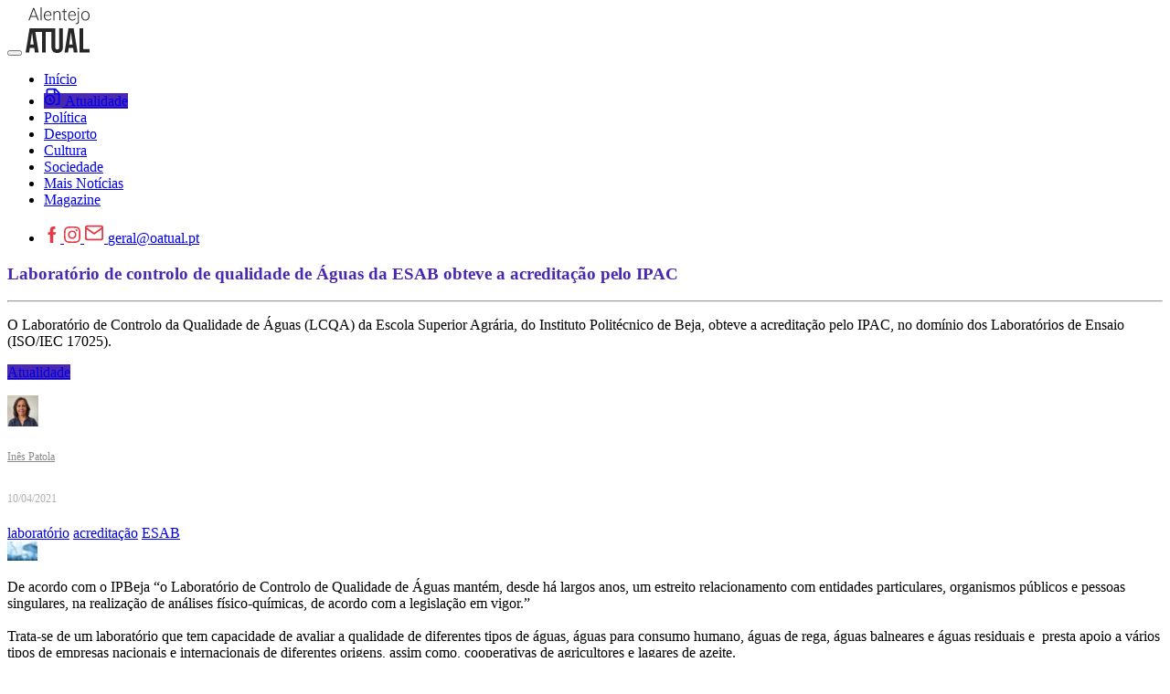

--- FILE ---
content_type: text/html; charset=UTF-8
request_url: https://www.oatual.pt/noticias/laboratorio-de-controlo-de-qualidade-de-aguas-da-esab-obteve-a-a-creditacao-pelo-ipac
body_size: 10126
content:
<!DOCTYPE html>
<html lang="pt">

<head>
    <meta http-equiv="Content-Type" content="text/html; charset=utf-8">
    <meta charset="utf-8" />
    <meta http-equiv="X-UA-Compatible" content="IE=edge" />
    <title>Laboratório de controlo de qualidade de Águas da ESAB obteve a acreditação pelo IPAC | O Atual</title>
    <meta name="title" content="Laboratório de controlo de qualidade de Águas da ESAB obteve a acreditação pelo IPAC | O Atual">
    <meta name="description" content="O Laboratório de Controlo da Qualidade de Águas (LCQA) da Escola Superior Agrária, do Instituto Politécnico de Beja, obteve a acreditação pelo IPAC, no domínio dos Laboratórios de Ensaio (ISO/IEC 17025).">
    <meta name="keywords" content="jornal, Beja, Aljustrel, Alvito, Cuba, Mértola, Odemira, Serpa, Almodôvar, Barrancos, Castro Verde, Ferreira do Alentejo, Moura, Ourique, Vidigueira, magazine, alentejo, notícias, notícias populares, notícias mais partilhadas, notícias mais lidas, ao minuto, reportagem, opinião, análise, multimédia, vídeo, fotografia, notícias de política, política, notícias de sociedade, sociedade, notícias de local, local, notícias de economia, economia, notícias de cultura, cultura, notícias de desporto, desporto, notícias de ciência, ciência, notícias de tecnologia, tecnologia, lazer, cinema, meteorologia, notícias em português, atualidade, desporto, última hora, últimas notícias, newsletters, política, futebol, música" />
    <meta property="og:title" content="Laboratório de controlo de qualidade de Águas da ESAB obteve a acreditação pelo IPAC | O Atual" />
    <meta property="og:type" content="article" />
    <meta property="og:site_name" content="O Atual - Informação de Verdade" />
    <meta property="og:description" content="O Laboratório de Controlo da Qualidade de Águas (LCQA) da Escola Superior Agrária, do Instituto Politécnico de Beja, obteve a acreditação pelo IPAC, no domínio dos Laboratórios de Ensaio (ISO/IEC 17025).">
    <meta property="og:url" content="https://www.oatual.pt/noticias/laboratorio-de-controlo-de-qualidade-de-aguas-da-esab-obteve-a-a-creditacao-pelo-ipac" />
    <meta property="fb:app_id" content="176500536424045" />
    <meta property="og:image" content="https://media.nivo.pt/oatual/images/202104090954389519.jpg" />
    <meta property="og:image:width" content="1200">
    <meta property="og:image:height" content="630">

    <meta name="twitter:card" content="summary_large_image">
    <meta name="twitter:site:id" content="@OAtual2">
    <meta name="twitter:title" content="Laboratório de controlo de qualidade de Águas da ESAB obteve a acreditação pelo IPAC | O Atual">
    <meta name="twitter:description" content="O Laboratório de Controlo da Qualidade de Águas (LCQA) da Escola Superior Agrária, do Instituto Politécnico de Beja, obteve a acreditação pelo IPAC, no domínio dos Laboratórios de Ensaio (ISO/IEC 17025).">
    <meta name="twitter:image" content="https://media.nivo.pt/oatual/images/202104090954389519.jpg">
    <meta name="facebook-domain-verification" content="w1y7rwe9ir48jtg4rhxhv07byp16v6" />

    <meta name="viewport" content="width=device-width, initial-scale=1.0">
    <link rel="apple-touch-icon" sizes="180x180" href="/assets/dist/img/favicons/apple-touch-icon.png">
    <link rel="icon" type="image/png" sizes="32x32" href="/assets/dist/img/favicons/favicon-32x32.png">
    <link rel="icon" type="image/png" sizes="16x16" href="/assets/dist/img/favicons/favicon-16x16.png">
    <link rel="manifest" href="/assets/dist/img/favicons/site.webmanifest">
    <link rel="mask-icon" href="/assets/dist/img/favicons/safari-pinned-tab.svg" color="#5bbad5">
    <link rel="shortcut icon" href="/assets/dist/img/favicons/favicon.ico">
    <meta name="msapplication-TileColor" content="#b91d47">
    <meta name="msapplication-config" content="/assets/dist/img/favicons/browserconfig.xml">
    <meta name="theme-color" content="#ffffff">
    <meta name="_token" content="GdkvITVTtTaLvgzdeF8YZ4jDN2HxqePdbLVALZ3X" />
    <link href="https://www.oatual.pt/assets/dist/css/font-awesome.min.css?v=2.1" rel="stylesheet">
    <link href="https://www.oatual.pt/assets/dist/js/plyr/plyr.css" rel="stylesheet">
<style type="text/css">
	.mfp-bg {
		opacity: 0.95 !important;
		filter: alpha(opacity=95) !important;
	}
</style>
    <link href="https://www.oatual.pt/assets/dist/css/app.2024.min.css?v=2.383" rel="stylesheet">
    <script src="https://www.oatual.pt/assets/dist/js/modernizr-3.2.0.min.js?v=2.1"></script>
    <script src="//ajax.googleapis.com/ajax/libs/jquery/1.12.3/jquery.min.js"></script>
    <script>
        window.jQuery || document.write('<script src="https://www.oatual.pt/assets/dist/js/jquery-1.12.3.min.js"><\/script>')
    </script>
    <script src="https://www.oatual.pt/assets/dist/js/jquery-migrate-1.2.1.min.js?v=2.1"></script>
</head>

<body class="menu-alt">

    
        <div class="navbar-container navbar-light">
            



            <div class="container-fluid">

                <div class="d-flex justify-content-between justify-content-xl-center align-items-center">
                    <div class="d-flex">
                        <button class="navbar-toggler d-xl-none mr-4" type="button" data-toggle="collapse" data-target="#navbar" aria-controls="navbar" aria-expanded="false" aria-label="Toggle navigation"> <span class="navbar-toggler-icon"></span> </button>
                        <a class="navbar-brand py-0" href="https://www.oatual.pt">
                            <svg xmlns="http://www.w3.org/2000/svg" class="icon-logo mr-xl-2 mr-xxl-5" fill=#272727 height="50" viewBox="0 0 610.61 439.15">
                                <path d="M125.23,435.55H88.76c-2.21-15-4.41-30-6.65-45.16H40.66q-1.65,10.85-3.3,21.74c-1.07,7.19-2.06,14.39-3.24,21.57-.13.8-1.23,2.05-1.89,2.06-10.59.13-21.18.09-32.23.09Q19,319.12,38,202.93H283.8V207q0,86.89.05,173.8a61.79,61.79,0,0,0,1.27,12.66c1.5,7,6.22,10.91,13.26,11.7a34.34,34.34,0,0,0,9.28-.18c6.66-1.09,11.13-6.07,12.3-13.55a68.74,68.74,0,0,0,.7-10.24q.06-87.22,0-174.43V203H356c.08.89.21,1.69.21,2.49q0,88.16-.05,176.3c0,10.05-1.45,19.91-5.61,29.17-7.12,15.85-19.68,24.62-36.58,27.16-12.37,1.86-24.75,1.58-36.57-3.07-17-6.68-25.82-20-29-37.33a101.09,101.09,0,0,1-1.49-18q-.18-69.74-.07-139.48v-4.11H192.49v199.4H156.07V236.23H92.76C103.57,302.6,114.37,368.9,125.23,435.55ZM77.52,358.37C72.23,320.57,67,283,61.7,245.46l-.53,0L44.85,358.37Z" />
                                <path d="M411.86,390.35c-2.27,15.16-4.51,30.23-6.77,45.34H371.25c1.36-8.37,2.68-16.54,4-24.71l13.44-82.41,14.1-86.4c2-12,4-24,5.8-36,.38-2.47,1-3.49,3.79-3.47,15.27.16,30.55.08,46.33.08q18.84,116.43,37.7,232.89H460c-2.13-15.06-4.26-30.13-6.4-45.33Zm20.81-146.61-.81,0Q424.11,301,416.32,358.35H449C443.53,320,438.1,281.86,432.67,243.74Z" />
                                <path d="M514.29,435.66V203H550.6V402.54h60v33.12Z" />
                                <path d="M103.93,92.23H49.83L37.56,125.7H27L72.09,6.55h9.58L126.76,125.7H116.28Zm-51-8.51h47.79L76.84,18.82Z" />
                                <path d="M153,125.7h-9.82V0H153Z" />
                                <path d="M213.83,127.34a38.46,38.46,0,0,1-20.42-5.57,37.91,37.91,0,0,1-14.19-15.51A48.23,48.23,0,0,1,174.14,84V80.45a52.11,52.11,0,0,1,5-23,39.39,39.39,0,0,1,13.79-16.08A34,34,0,0,1,212,35.52q16.13,0,25.58,11t9.45,30.08v5.48H183.88V84q0,15.06,8.63,25.09a27.48,27.48,0,0,0,21.73,10,31.89,31.89,0,0,0,13.87-2.86A30.86,30.86,0,0,0,239,107l6.14,4.67Q234.37,127.34,213.83,127.34ZM212,43.86A24.48,24.48,0,0,0,193.41,52q-7.56,8.1-9.2,21.76h53.11V72.67Q236.9,59.9,230,51.88T212,43.86Z" />
                                <path d="M275.45,37.15l.33,15.14a35.31,35.31,0,0,1,12.44-12.48,32.36,32.36,0,0,1,16.45-4.29q14.24,0,21.2,8t7,24.06v58.1h-9.73V67.51q-.09-11.87-5-17.67T302.3,44a24.71,24.71,0,0,0-16.08,5.69,33.28,33.28,0,0,0-10.36,15.34V125.7h-9.73V37.15Z" />
                                <path d="M373.41,14.48V37.15h18.33v8H373.41v59.07q0,7.38,2.66,11t8.88,3.61a62.07,62.07,0,0,0,7.94-.82l.41,7.95a32,32,0,0,1-10.48,1.38q-10.06,0-14.65-5.85t-4.58-17.23V45.17H347.31v-8h16.28V14.48Z" />
                                <path d="M446.33,127.34a38.44,38.44,0,0,1-20.42-5.57,37.93,37.93,0,0,1-14.2-15.51A48.35,48.35,0,0,1,406.64,84V80.45a52.11,52.11,0,0,1,4.95-23,39.39,39.39,0,0,1,13.79-16.08,34,34,0,0,1,19.15-5.85q16.13,0,25.57,11t9.45,30.08v5.48H416.38V84q0,15.06,8.63,25.09a27.48,27.48,0,0,0,21.73,10,31.92,31.92,0,0,0,13.87-2.86A30.75,30.75,0,0,0,471.53,107l6.14,4.67Q466.87,127.34,446.33,127.34Zm-1.8-83.48A24.46,24.46,0,0,0,425.91,52q-7.57,8.1-9.21,21.76h53.12V72.67q-.42-12.77-7.29-20.79T444.53,43.86Z" />
                                <path d="M509.18,37.15v99.11q0,12.27-5.89,18.74t-17.35,6.46a24.61,24.61,0,0,1-8.6-1.54l.17-8a25.79,25.79,0,0,0,7.36,1.06q14.56,0,14.57-16.79v-99ZM504.35,5a6.36,6.36,0,0,1,6.79,6.59,6.41,6.41,0,0,1-1.8,4.63,6.59,6.59,0,0,1-5,1.88,6.36,6.36,0,0,1-4.87-1.88,6.5,6.5,0,0,1-1.76-4.63,6.69,6.69,0,0,1,1.76-4.68A6.3,6.3,0,0,1,504.35,5Z" />
                                <path d="M531.44,80.12a52.14,52.14,0,0,1,4.95-23,37.16,37.16,0,0,1,34.49-21.6q17.68,0,28.65,12.4t11,32.85v2a52.6,52.6,0,0,1-5,23.12,37,37,0,0,1-13.95,15.83,38.29,38.29,0,0,1-20.54,5.57q-17.59,0-28.61-12.4t-11-32.86Zm9.82,2.7q0,15.87,8.22,26.06a27.83,27.83,0,0,0,43,0Q600.75,98.7,600.75,82V80.12A45,45,0,0,0,597,61.54a30.22,30.22,0,0,0-10.56-13,27,27,0,0,0-15.55-4.63,26.19,26.19,0,0,0-21.36,10.27Q541.26,64.41,541.26,81Z" />
                            </svg>
                        </a>
                    </div>

                    <nav class="navbar navbar-expand-xl navbar-modern navbar-light">
                        <div class="collapse navbar-collapse" id="navbar">
                                <div class="navbar-modern-container">
                                    <ul class="navbar-nav justify-content-center">
                                        <li class="nav-item"><a class="nav-link d-flex align-items-center " href="https://www.oatual.pt">
																						<span>Início</span>
																					</a></li>
                                                                                                                                    <li class="nav-item">
													<a class="nav-link d-flex align-items-center  active " style="background-color: #4a28af"  href="https://www.oatual.pt/noticias/atualidade">
																												<svg xmlns="http://www.w3.org/2000/svg" width="20" height="20" viewBox="0 0 24 24" fill="none" stroke="currentColor" stroke-width="2" stroke-linecap="round" stroke-linejoin="round" class="lucide lucide-file-clock"><path d="M16 22h2a2 2 0 0 0 2-2V7l-5-5H6a2 2 0 0 0-2 2v3"/><path d="M14 2v4a2 2 0 0 0 2 2h4"/><circle cx="8" cy="16" r="6"/><path d="M9.5 17.5 8 16.25V14"/></svg>
														<span class="pl-2">Atualidade</span>
																											</a></li>
                                                                                            <li class="nav-item">
													<a class="nav-link d-flex align-items-center "  href="https://www.oatual.pt/noticias/politica">
																												<span>Política</span>
																											</a></li>
                                                                                            <li class="nav-item">
													<a class="nav-link d-flex align-items-center "  href="https://www.oatual.pt/noticias/desporto">
																												<span>Desporto</span>
																											</a></li>
                                                                                            <li class="nav-item">
													<a class="nav-link d-flex align-items-center "  href="https://www.oatual.pt/noticias/cultura">
																												<span>Cultura</span>
																											</a></li>
                                                                                            <li class="nav-item">
													<a class="nav-link d-flex align-items-center "  href="https://www.oatual.pt/noticias/sociedade">
																												<span>Sociedade</span>
																											</a></li>
                                                                                                                            <li class="nav-item"><a class="nav-link " href="https://www.oatual.pt/noticias">
																						<span>Mais Notícias</span>
																					</a></li>
                                        <li class="nav-item"> <a class="nav-link nav-link-magazine " href="https://www.oatual.pt/magazine">
																						<span>Magazine</span>
																					</a></li>
                                    </ul>
                                </div>
                        </div>
                    </nav>

                    <ul class="social-bar nav d-xl-none d-xxl-block ml-xxl-5">
                        <li class="nav-item">
                            <a class="d-inline-block color-black nav-link nav-link-inverse" href="facebook.com/oatual.pt" target="_blank"><svg width="18" height="18" version="1.1" xmlns="http://www.w3.org/2000/svg" xmlns:xlink="http://www.w3.org/1999/xlink" x="0px" y="0px" viewBox="0 0 512 512" style="enable-background:new 0 0 512 512;" xml:space="preserve">
                                    <path fill="#E63946" fill-rule="nonzero" d="M288,176v-64c0-17.664,14.336-32,32-32h32V0h-64c-53.024,0-96,42.976-96,96v80h-64v80h64v256h96V256h64l32-80H288z" />
                                </svg>
                            </a>
                            <a class="d-inline-block color-black nav-link nav-link-inverse" href="https://www.instagram.com/oatual.pt" target="_blank">
                                <svg xmlns="http://www.w3.org/2000/svg" width="18" height="18" viewBox="0 0 24 24" fill="#E63946">
                                    <path d="M12 2.163c3.204 0 3.584.012 4.85.07 3.252.148 4.771 1.691 4.919 4.919.058 1.265.069 1.645.069 4.849 0 3.205-.012 3.584-.069 4.849-.149 3.225-1.664 4.771-4.919 4.919-1.266.058-1.644.07-4.85.07-3.204 0-3.584-.012-4.849-.07-3.26-.149-4.771-1.699-4.919-4.92-.058-1.265-.07-1.644-.07-4.849 0-3.204.013-3.583.07-4.849.149-3.227 1.664-4.771 4.919-4.919 1.266-.057 1.645-.069 4.849-.069zm0-2.163c-3.259 0-3.667.014-4.947.072-4.358.2-6.78 2.618-6.98 6.98-.059 1.281-.073 1.689-.073 4.948 0 3.259.014 3.668.072 4.948.2 4.358 2.618 6.78 6.98 6.98 1.281.058 1.689.072 4.948.072 3.259 0 3.668-.014 4.948-.072 4.354-.2 6.782-2.618 6.979-6.98.059-1.28.073-1.689.073-4.948 0-3.259-.014-3.667-.072-4.947-.196-4.354-2.617-6.78-6.979-6.98-1.281-.059-1.69-.073-4.949-.073zm0 5.838c-3.403 0-6.162 2.759-6.162 6.162s2.759 6.163 6.162 6.163 6.162-2.759 6.162-6.163c0-3.403-2.759-6.162-6.162-6.162zm0 10.162c-2.209 0-4-1.79-4-4 0-2.209 1.791-4 4-4s4 1.791 4 4c0 2.21-1.791 4-4 4zm6.406-11.845c-.796 0-1.441.645-1.441 1.44s.645 1.44 1.441 1.44c.795 0 1.439-.645 1.439-1.44s-.644-1.44-1.439-1.44z"></path>
                                </svg>
                            </a>
                            <a class="d-none d-ul-inline-block nav-link color-black" href="/cdn-cgi/l/email-protection#66010314070a2609071213070a481612" title="" target="_blank"><svg xmlns="http://www.w3.org/2000/svg" height="22" width="22" viewBox="0 0 24 24" fill="none" stroke="#E63946" stroke-width="2" stroke-linecap="round" stroke-linejoin="round">
                                    <path d="M4 4h16c1.1 0 2 .9 2 2v12c0 1.1-.9 2-2 2H4c-1.1 0-2-.9-2-2V6c0-1.1.9-2 2-2z"></path>
                                    <polyline points="22,6 12,13 2,6"></polyline>
                                </svg> <span class="__cf_email__" data-cfemail="2a4d4f584b466a454b5e5f4b46045a5e">[email&#160;protected]</span>
                            </a>
                        </li>
                    </ul>

                </div>

            </div>
        </div>

    
    <div class="page page-article">
	<div class="page-wrapper">
		<div class="container">
			<div class="row page-content">
				<div class="col-12 col-lg-9 page-main">

					<div class="content">
						<div class="page-header">
							<div class="content-header">
								<h3 class="content-header-title" style="color: #4a28af">Laboratório de controlo de qualidade de Águas da ESAB obteve a acreditação pelo IPAC</h3>
								<hr>
								<div class="content-text">
									<p>O Laboratório de Controlo da Qualidade de Águas (LCQA) da Escola Superior Agrária, do Instituto Politécnico de Beja, obteve a acreditação pelo IPAC, no domínio dos Laboratórios de Ensaio (ISO/IEC 17025).</p>
								</div>
																<p class="content-header-category">
																		<a style="background: #4a28af" href="https://www.oatual.pt/noticias/atualidade">Atualidade</a>
																										</p>
								
							</div>
						</div>

						<div class="content-columns">
							<div class="column-left clearfix">

								<div class="pull-left content-meta">

									<style type="text/css">
										.post-meta_published,
										.post-meta_name {
											font-size: 12px;
											line-height: 34px;
											color: #afafaf;
										}

										.post-meta_name a {
											color: #8a8a8a;
										}
									</style>


									
									<div class="post-about">
										<div class="pull-left post-avatar mr-2">
																						<a href="https://www.oatual.pt/equipa"><img style="width:34px; height:34px" src="https://www.oatual.pt/images/202101221943195778.jpg"></a>
																					</div>
										<div class="pull-left post-meta">
																						<p class="pull-left mr-2 post-meta_name"><a href="https://www.oatual.pt/equipa">Inês Patola</a></p>
																						<p class="pull-left mr-2 post-meta_published">10/04/2021</p>
										</div>
									</div>

																	</div>

								<div class="pull-right content-share">
									<div class="content-social pt-2">
	<a class="facebook popup" href="https://www.facebook.com/sharer/sharer.php?u=http://www.oatual.pt/noticias/laboratorio-de-controlo-de-qualidade-de-aguas-da-esab-obteve-a-a-creditacao-pelo-ipac"></a>
	<a class="twitter popup" href="https://twitter.com/intent/tweet?text=O Atual - Informação de Verdade - Laboratório de controlo de qualidade de Águas da ESAB obteve a acreditação pelo IPAC"></a></div>								</div>
							</div>

														<div class="content-tags">
																<span class="badge badge-light"><a href="https://www.oatual.pt/noticias?q=laborat%C3%B3rio">laboratório</a></span>
																<span class="badge badge-light"><a href="https://www.oatual.pt/noticias?q=+acredita%C3%A7%C3%A3o"> acreditação</a></span>
																<span class="badge badge-light"><a href="https://www.oatual.pt/noticias?q=+ESAB"> ESAB</a></span>
															</div>
							
							<div class="column-right my-5">

								
								
																<img class="content-image thumbnail mb-2 lazyload" src="https://media.nivo.pt/oatual/images/h_lqip_202104090954389519.jpg" data-src="https://media.nivo.pt/oatual/images/202104090954389519.jpg" />
								
								
								
																								
								<div class="content-text mt-3">
									
								</div>

																																<div class="clearfix d-block">
									
									<div class="content-text">
										<p>De acordo com o IPBeja “o Laboratório de Controlo de Qualidade de Águas mantém,
desde há largos anos, um estreito relacionamento com entidades particulares,
organismos públicos e pessoas singulares, na realização de análises
físico-químicas, de acordo com a legislação em vigor.”<br /><br />Trata-se de um laboratório que tem capacidade de avaliar a qualidade de
diferentes tipos de águas, águas para consumo humano, águas de rega, águas
balneares e águas residuais e  presta
apoio a vários tipos de empresas nacionais e internacionais de diferentes
origens, assim como, cooperativas de agricultores e lagares de azeite.</p>
									</div>

									
									
								</div>

																
								
								
								
								
								
								<div class="section-title mt-5">
									<h2>Comente esta notícia</h2>
								</div>

								<div class="content-box content-comments">
									
																		<form action="https://www.oatual.pt/noticias/2458" method="post">
										<input type="hidden" name="_token" value="GdkvITVTtTaLvgzdeF8YZ4jDN2HxqePdbLVALZ3X">
										<input type="hidden" name="article_id" value="2458">

										<div class="form-group">
											<label for="nome">Indique o seu nome:</label>
											<input type="text" class="form-control" id="nome" name="nome" value="">
										</div>

										<div class="form-group">
											<label for="email">Indique o seu endereço de email:</label>
											<input type="text" class="form-control" id="email" name="email" value="">
										</div>

										<div class="form-group">
											<label for="nome">Escreva aqui a sua mensagem:</label>
											<textarea class="form-control" id="mensagem" name="mensagem"></textarea>
										</div>
										<div class="form-group">
											<div class="g-recaptcha" data-sitekey="6LdIvjsaAAAAADm08NZNrN9ExiREf0oEKDsGUHj6"></div>
										</div>

										<div class="form-group checkbox">
											<label>
												<input type="checkbox" name="terms" value="1"> Li e aceito a <a class="popup-html1" href="https://www.oatual.pt/politica-de-privacidade-e-termos-de-utilizacao"><u>Política de Privacidade</u></a>
											</label>

										</div>

										<button type="submit" value="submit" class="border-button inverse">Enviar</button>
									</form>

									
								</div>
							</div>
						</div>

					</div>
				</div>


				<div class="col-12 col-lg-3 page-aside my-5">
					<div class="search-container form-container mt-3">
	<form class="search-form" action="https://www.oatual.pt/noticias" method="get">
		<input type="hidden" name="_token" value="GdkvITVTtTaLvgzdeF8YZ4jDN2HxqePdbLVALZ3X">
		<input class='search-text' type="text" name="q" id="q" value="" placeholder="Pesquisar..." />
		<button class='search-button' type='submit'><i class="fa fa-search fa-fw" aria-hidden="true"></i></button>
	</form>
</div>

<hr>					<div class="page-aside-ads row mt-3">
				
		<div class="page-aside-ads-item col-6 col-lg-12 mb-2">  <a href="http://www.cm-odemira.pt" target="_blank">  <img class="lazyload1 img-fluid" style="width: 100%; max-width: 100%" src="https://www.oatual.pt/banners/202501161050021371.jpg">  </a>  </div>
	
																																																																																												</div>

<div class="position-relative text-right">
	<a class="position-relative ad-ribbon ad-ribbon-show ad-ribbon-bottom-right ad-ribbon-xs" href="https://www.oatual.pt/publicidade">ANUNCIE AQUI</a>
</div>

					<div class="d-none d-lg-block">
	<div class="section-title mt-3">
		<h2>Destaques</h2>
	</div>

			<a class="aside-more-news-wrapper" href="https://www.oatual.pt/noticias/violencia-domestica-pulseira-eletronica-para-dois-homens-detidos-em-aljustrel-e-ferreira-do-alentejo">
		<div class="row no-gutters">
			<div class="col-3 col-xxl-3">
				<img class="lazyload thumbnail mb-0" src="https://media.nivo.pt/oatual/images/h_lqip_202104231747481047.jpg" data-src="https://media.nivo.pt/oatual/images/h_202104231747481047.jpg" />
			</div>
			<div class="col-9 col-xxl-9">
				<div class="aside-more-news-title-wrapper pb-0">
					<h1 class="aside-more-news-title">
						Violência doméstica: Pulseira eletrónica para dois homens detidos em Aljustrel e Ferreira do Alentejo
					</h1>
					<p class="aside-more-news-meta mb-0"><small><i class="fa fa-clock-o"></i> 13/01/2026</small></p>
				</div>
			</div>
		</div>
	</a>
				<a class="aside-more-news-wrapper" href="https://www.oatual.pt/noticias/beja-psp-detem-dois-homens-1-por-tentativa-de-agressao-a-um-agente-policial-e-outro-por-posse-de-arma-proibida">
		<div class="row no-gutters">
			<div class="col-3 col-xxl-3">
				<img class="lazyload thumbnail mb-0" src="https://media.nivo.pt/oatual/images/h_lqip_202407261802182956.jpg" data-src="https://media.nivo.pt/oatual/images/h_202407261802182956.jpg" />
			</div>
			<div class="col-9 col-xxl-9">
				<div class="aside-more-news-title-wrapper pb-0">
					<h1 class="aside-more-news-title">
						Beja: PSP detém dois homens, 1 por tentativa de agressão a um agente policial e outro por posse de arma proibida
					</h1>
					<p class="aside-more-news-meta mb-0"><small><i class="fa fa-clock-o"></i> 23/01/2026</small></p>
				</div>
			</div>
		</div>
	</a>
				<a class="aside-more-news-wrapper" href="https://www.oatual.pt/noticias/homem-de-42-anos-ferido-com-gravidade-em-acidente-de-trabalho-em-castro-verde">
		<div class="row no-gutters">
			<div class="col-3 col-xxl-3">
				<img class="lazyload thumbnail mb-0" src="https://www.oatual.pt/images/h_lqip_202508090836344982.png" data-src="https://www.oatual.pt/images/h_202508090836344982.png" />
			</div>
			<div class="col-9 col-xxl-9">
				<div class="aside-more-news-title-wrapper pb-0">
					<h1 class="aside-more-news-title">
						Homem de 42 anos ferido com gravidade em acidente de trabalho em Castro Verde
					</h1>
					<p class="aside-more-news-meta mb-0"><small><i class="fa fa-clock-o"></i> 21/01/2026</small></p>
				</div>
			</div>
		</div>
	</a>
				<a class="aside-more-news-wrapper" href="https://www.oatual.pt/noticias/mertola-e-o-primeiro-concelho-do-alentejo-a-receber-certificacao-biosphere-sustainable">
		<div class="row no-gutters">
			<div class="col-3 col-xxl-3">
				<img class="lazyload thumbnail mb-0" src="https://www.oatual.pt/images/h_lqip_202601141837035329.jpg" data-src="https://www.oatual.pt/images/h_202601141837035329.jpg" />
			</div>
			<div class="col-9 col-xxl-9">
				<div class="aside-more-news-title-wrapper pb-0">
					<h1 class="aside-more-news-title">
						Mértola é o primeiro concelho do Alentejo a receber certificação Biosphere Sustainable
					</h1>
					<p class="aside-more-news-meta mb-0"><small><i class="fa fa-clock-o"></i> 14/01/2026</small></p>
				</div>
			</div>
		</div>
	</a>
		</div>
				</div>
			</div>
		</div>
	</div>
</div>
<div class="footer-container">
	<div class="container footer-contacts">
		<div class="footer-title">
			<svg xmlns="http://www.w3.org/2000/svg" class="icon-logo icon-logo-big mb-3" fill=#272727 width="100" height="30" viewBox="0 0 610.61 439.15">
						<path d="M125.23,435.55H88.76c-2.21-15-4.41-30-6.65-45.16H40.66q-1.65,10.85-3.3,21.74c-1.07,7.19-2.06,14.39-3.24,21.57-.13.8-1.23,2.05-1.89,2.06-10.59.13-21.18.09-32.23.09Q19,319.12,38,202.93H283.8V207q0,86.89.05,173.8a61.79,61.79,0,0,0,1.27,12.66c1.5,7,6.22,10.91,13.26,11.7a34.34,34.34,0,0,0,9.28-.18c6.66-1.09,11.13-6.07,12.3-13.55a68.74,68.74,0,0,0,.7-10.24q.06-87.22,0-174.43V203H356c.08.89.21,1.69.21,2.49q0,88.16-.05,176.3c0,10.05-1.45,19.91-5.61,29.17-7.12,15.85-19.68,24.62-36.58,27.16-12.37,1.86-24.75,1.58-36.57-3.07-17-6.68-25.82-20-29-37.33a101.09,101.09,0,0,1-1.49-18q-.18-69.74-.07-139.48v-4.11H192.49v199.4H156.07V236.23H92.76C103.57,302.6,114.37,368.9,125.23,435.55ZM77.52,358.37C72.23,320.57,67,283,61.7,245.46l-.53,0L44.85,358.37Z" />
						<path d="M411.86,390.35c-2.27,15.16-4.51,30.23-6.77,45.34H371.25c1.36-8.37,2.68-16.54,4-24.71l13.44-82.41,14.1-86.4c2-12,4-24,5.8-36,.38-2.47,1-3.49,3.79-3.47,15.27.16,30.55.08,46.33.08q18.84,116.43,37.7,232.89H460c-2.13-15.06-4.26-30.13-6.4-45.33Zm20.81-146.61-.81,0Q424.11,301,416.32,358.35H449C443.53,320,438.1,281.86,432.67,243.74Z" />
						<path d="M514.29,435.66V203H550.6V402.54h60v33.12Z" />
						<path d="M103.93,92.23H49.83L37.56,125.7H27L72.09,6.55h9.58L126.76,125.7H116.28Zm-51-8.51h47.79L76.84,18.82Z" />
						<path d="M153,125.7h-9.82V0H153Z" />
						<path d="M213.83,127.34a38.46,38.46,0,0,1-20.42-5.57,37.91,37.91,0,0,1-14.19-15.51A48.23,48.23,0,0,1,174.14,84V80.45a52.11,52.11,0,0,1,5-23,39.39,39.39,0,0,1,13.79-16.08A34,34,0,0,1,212,35.52q16.13,0,25.58,11t9.45,30.08v5.48H183.88V84q0,15.06,8.63,25.09a27.48,27.48,0,0,0,21.73,10,31.89,31.89,0,0,0,13.87-2.86A30.86,30.86,0,0,0,239,107l6.14,4.67Q234.37,127.34,213.83,127.34ZM212,43.86A24.48,24.48,0,0,0,193.41,52q-7.56,8.1-9.2,21.76h53.11V72.67Q236.9,59.9,230,51.88T212,43.86Z" />
						<path d="M275.45,37.15l.33,15.14a35.31,35.31,0,0,1,12.44-12.48,32.36,32.36,0,0,1,16.45-4.29q14.24,0,21.2,8t7,24.06v58.1h-9.73V67.51q-.09-11.87-5-17.67T302.3,44a24.71,24.71,0,0,0-16.08,5.69,33.28,33.28,0,0,0-10.36,15.34V125.7h-9.73V37.15Z" />
						<path d="M373.41,14.48V37.15h18.33v8H373.41v59.07q0,7.38,2.66,11t8.88,3.61a62.07,62.07,0,0,0,7.94-.82l.41,7.95a32,32,0,0,1-10.48,1.38q-10.06,0-14.65-5.85t-4.58-17.23V45.17H347.31v-8h16.28V14.48Z" />
						<path d="M446.33,127.34a38.44,38.44,0,0,1-20.42-5.57,37.93,37.93,0,0,1-14.2-15.51A48.35,48.35,0,0,1,406.64,84V80.45a52.11,52.11,0,0,1,4.95-23,39.39,39.39,0,0,1,13.79-16.08,34,34,0,0,1,19.15-5.85q16.13,0,25.57,11t9.45,30.08v5.48H416.38V84q0,15.06,8.63,25.09a27.48,27.48,0,0,0,21.73,10,31.92,31.92,0,0,0,13.87-2.86A30.75,30.75,0,0,0,471.53,107l6.14,4.67Q466.87,127.34,446.33,127.34Zm-1.8-83.48A24.46,24.46,0,0,0,425.91,52q-7.57,8.1-9.21,21.76h53.12V72.67q-.42-12.77-7.29-20.79T444.53,43.86Z" />
						<path d="M509.18,37.15v99.11q0,12.27-5.89,18.74t-17.35,6.46a24.61,24.61,0,0,1-8.6-1.54l.17-8a25.79,25.79,0,0,0,7.36,1.06q14.56,0,14.57-16.79v-99ZM504.35,5a6.36,6.36,0,0,1,6.79,6.59,6.41,6.41,0,0,1-1.8,4.63,6.59,6.59,0,0,1-5,1.88,6.36,6.36,0,0,1-4.87-1.88,6.5,6.5,0,0,1-1.76-4.63,6.69,6.69,0,0,1,1.76-4.68A6.3,6.3,0,0,1,504.35,5Z" />
						<path d="M531.44,80.12a52.14,52.14,0,0,1,4.95-23,37.16,37.16,0,0,1,34.49-21.6q17.68,0,28.65,12.4t11,32.85v2a52.6,52.6,0,0,1-5,23.12,37,37,0,0,1-13.95,15.83,38.29,38.29,0,0,1-20.54,5.57q-17.59,0-28.61-12.4t-11-32.86Zm9.82,2.7q0,15.87,8.22,26.06a27.83,27.83,0,0,0,43,0Q600.75,98.7,600.75,82V80.12A45,45,0,0,0,597,61.54a30.22,30.22,0,0,0-10.56-13,27,27,0,0,0-15.55-4.63,26.19,26.19,0,0,0-21.36,10.27Q541.26,64.41,541.26,81Z" />
					</svg>
			
			<h6>Informação de Verdade</h6>
		</div>
		<div class="row">
			<div class="col-6 col-lg-4">
				<h6 class="footer-contacts-title">CONTACTOS</h6>
				<hr>

				
				<p class="mb-0"><i class="fa fa-envelope fa-fw"></i> <a href="/cdn-cgi/l/email-protection#bcdbd9ceddd0fcd3ddc8c9ddd092ccc8" target="_blank"><span class="__cf_email__" data-cfemail="badddfc8dbd6fad5dbcecfdbd694cace">[email&#160;protected]</span></a></p>
				<h6 class="footer-contacts-title mt-4">SIGA-NOS NAS REDES SOCIAIS</h6>
				<hr>
				<p><a href="https://facebook.com/oatual.pt" title="Facebook" target="_blank"><i class="fa fa-facebook-official fa-fw fa-2x"></i></a> <a href="https://twitter.com/oatual2" title="Twitter" target="_blank"><i class="fa fa-twitter fa-fw fa-2x"></i></a></p>
				<h6 class="footer-contacts-title mt-4 text-uppercase">Temos livro de reclamações eletrónico</h6>
				<hr>
				<p><a href="http://www.livroreclamacoes.pt/" target="_blank">http://www.livroreclamacoes.pt</a></p>

				<h6 class="footer-contacts-title mt-4 text-uppercase">O ATUAL MOBILE</h6>
				<hr>
				<p class="mb-4"><strong>Receba as notícias do ATUAL no seu Smartphone, descarregue gratuítamente a APP iOS ou Android.</strong></p>

				<a class="d-inline-block mb-3 mr-lg-2" href="https://apps.apple.com/us/app/o-atual/id1567037550" target="_blank">
					<img style="height: 45px" src="/assets/dist/img/appstore_badge.png" alt="Descarregue a APP na AppStore">
				</a>
				<a class="d-inline-block mb-3 mr-lg-2" href="https://play.google.com/store/apps/details?id=com.pauloamc.oatual" target="_blank">
					<img style="height: 45px" src="/assets/dist/img/googleplay_badge.png" alt="Descarregue a APP na PlayStore">
				</a>
				<a class="d-inline-block mb-3" href="http://appgallery.huawei.com/#/app/C104375443" target="_blank">
					<img style="height: 45px" src="/assets/dist/img/appgallery_badge.png" alt="Descarregue a APP na AppGallery">
				</a>

			</div>
			<div class="col-6 col-lg-4">
				<h6 class="footer-contacts-title">LINKS</h6>
				<hr>
								<ul class="list-unstyled icon-list">
															<li class="mb-2">
						<a href="https://www.oatual.pt/quem-somos">Quem Somos</a>
					</li>
																				<li class="mb-2">
						<a href="https://www.oatual.pt/publicidade">Publicidade</a>
					</li>
																				<li class="mb-2">
						<a href="https://www.oatual.pt/politica-de-privacidade-e-termos-de-utilizacao">Política de Privacidade e Termos de Utilização</a>
					</li>
																				<li class="mb-2">
						<a href="https://www.oatual.pt/ficha-tecnica">Ficha Técnica</a>
					</li>
																				<li class="mb-2">
						<a href="https://www.oatual.pt/estatuto-editorial">Estatuto Editorial</a>
					</li>
															<li class="mb-2">
						<a href="https://www.oatual.pt/equipa">Equipa</a>
					</li>
					<li class="mb-2">
						<a href="https://www.oatual.pt/eventos">Eventos</a>
					</li>
				</ul>
							</div>
			<div class="col-12 col-lg-4">
				<h6 class="footer-contacts-title">LOCAIS</h6>
				<hr>
								<ul class="row list-unstyled icon-list">
															<li class="col-6 col-lg-6 mb-2">
						<a href="https://www.oatual.pt/noticias/alentejo">Alentejo</a>
					</li>
																				<li class="col-6 col-lg-6 mb-2">
						<a href="https://www.oatual.pt/noticias/alentejo-litorial">Alentejo - Litoral</a>
					</li>
																				<li class="col-6 col-lg-6 mb-2">
						<a href="https://www.oatual.pt/noticias/aljustrel">Aljustrel</a>
					</li>
																				<li class="col-6 col-lg-6 mb-2">
						<a href="https://www.oatual.pt/noticias/almodovar">Almodôvar</a>
					</li>
																				<li class="col-6 col-lg-6 mb-2">
						<a href="https://www.oatual.pt/noticias/alvito">Alvito</a>
					</li>
																				<li class="col-6 col-lg-6 mb-2">
						<a href="https://www.oatual.pt/noticias/baixo-alentejo">Baixo Alentejo</a>
					</li>
																				<li class="col-6 col-lg-6 mb-2">
						<a href="https://www.oatual.pt/noticias/barrancos">Barrancos</a>
					</li>
																				<li class="col-6 col-lg-6 mb-2">
						<a href="https://www.oatual.pt/noticias/beja">Beja</a>
					</li>
																				<li class="col-6 col-lg-6 mb-2">
						<a href="https://www.oatual.pt/noticias/castro-verde">Castro Verde</a>
					</li>
																				<li class="col-6 col-lg-6 mb-2">
						<a href="https://www.oatual.pt/noticias/cuba">Cuba</a>
					</li>
																				<li class="col-6 col-lg-6 mb-2">
						<a href="https://www.oatual.pt/noticias/ferreira-do-alentejo">Ferreira do Alentejo</a>
					</li>
																				<li class="col-6 col-lg-6 mb-2">
						<a href="https://www.oatual.pt/noticias/mertola">Mértola</a>
					</li>
																				<li class="col-6 col-lg-6 mb-2">
						<a href="https://www.oatual.pt/noticias/moura">Moura</a>
					</li>
																				<li class="col-6 col-lg-6 mb-2">
						<a href="https://www.oatual.pt/noticias/odemira">Odemira</a>
					</li>
																				<li class="col-6 col-lg-6 mb-2">
						<a href="https://www.oatual.pt/noticias/ourique">Ourique</a>
					</li>
																				<li class="col-6 col-lg-6 mb-2">
						<a href="https://www.oatual.pt/noticias/serpa">Serpa</a>
					</li>
																				<li class="col-6 col-lg-6 mb-2">
						<a href="https://www.oatual.pt/noticias/vidigueira">Vidigueira</a>
					</li>
														</ul>
								
			</div>
			<div class="col-12">
				<div class="row justify-content-center">
					<div class="col-12 col-lg-6 col-xxl-5">
							<a href="https://www.oatual.pt/apoios">
								<img class="img-fluid w-100" src="/assets/dist/img/barra_cofin_FSE.png" alt="Cofinanciado por">
							</a>
					</div>
				</div>
			</div>
		</div>
	</div>

</div>
<div class="copyright-container">
	<div class="copyright">
		<p>© 2026 O Atual - Informação de Verdade | Todos os direitos reservados. | by <a href="http://www.pauloamc.com" target="_blank">pauloamc.com</a></p>
		
	</div>
</div>
    <div class="cookies-wrapper d-none">
        <div class="cookies-inner">
            <svg version="1.1" xmlns="http://www.w3.org/2000/svg" xmlns:xlink="http://www.w3.org/1999/xlink" x="0px" y="0px" width="19px" height="19px" viewBox="0 0 45.999 45.999" style="enable-background:new 0 0 45.999 45.999;" xml:space="preserve">
                <path d="M39.264,6.736c-8.982-8.981-23.545-8.982-32.528,0c-8.982,8.982-8.981,23.545,0,32.528c8.982,8.98,23.545,8.981,32.528,0 C48.245,30.281,48.244,15.719,39.264,6.736z M25.999,33c0,1.657-1.343,3-3,3s-3-1.343-3-3V21c0-1.657,1.343-3,3-3s3,1.343,3,3V33z M22.946,15.872c-1.728,0-2.88-1.224-2.844-2.735c-0.036-1.584,1.116-2.771,2.879-2.771c1.764,0,2.88,1.188,2.917,2.771 C25.897,14.648,24.746,15.872,22.946,15.872z" />
            </svg>
            <span class="cookies-text">Este site usa <a href="/politica-de-privacidade-e-termos-de-utilizacao">cookies</a> para melhorar a sua experiência. Ao continuar a navegar estará a aceitar a sua utilização.</span>
            <button class="cookies-btn">OK</button>
        </div>
    </div>

    <script data-cfasync="false" src="/cdn-cgi/scripts/5c5dd728/cloudflare-static/email-decode.min.js"></script><script src="https://www.oatual.pt/assets/dist/js/plyr/plyr.js"></script>
    <script src="https://www.oatual.pt/assets/dist/js/app.2024.min.js?v=2.378" type="text/javascript"></script>
    <script>
	var videoplayer = Plyr.setup('.video-player');
		
		var tinyaudioplayer = Plyr.setup('.tiny-audio-player', {
			enabled: true,
			controls: ['play', 'progress', 'current-time', 'duration']
		});
		
		var audioplayer = Plyr.setup('.audio-player', {
			enabled: true,
		});
		
		$(function(){
			$('.audio-player-playlist .audio-player-playlist-title').click(function(e) {
				e.preventDefault();
				$('.audio-player-playlist .audio-player-playlist-title').removeClass('current');
				$(this).addClass('current');
				var audio_src = $(this).attr('file');
				audioplayer[0].pause();
				audioplayer[0].source = {
					type: 'audio',
					sources: [{ src: audio_src, type: 'audio/mp3' }]
				};
				audioplayer[0].play();
				$('.audio-player-download-button').attr('href', audio_src);
			});
			
			
			$('.tiny-audio-player-playlist .tiny-audio-player-playlist-title').click(function(e) {
				e.preventDefault();
				$('.tiny-audio-player-playlist .tiny-audio-player-playlist-title').removeClass('current');
				$(this).addClass('current');
				var audio_src = $(this).attr('data-file');
				var player_index = $(this).attr('data-player-index');
				
				
				tinyaudioplayer.forEach(function(instance) {
					instance.pause();
				});
				// tinyaudioplayer[0].pause();
				
				// tinyaudioplayer[0].source = {
					tinyaudioplayer[player_index].source = {
						type: 'audio',
						sources: [{ src: audio_src, type: 'audio/mp3' }]
					};
					// tinyaudioplayer[0].play();
					tinyaudioplayer[player_index].play();
				});
			});
			
			$('.audio-player-image').click(function(e) {
				audioplayer[0].togglePlay();
			});
			
			function getDuration(src, cb) {
				var audio = new Audio();
				$(audio).on("loadedmetadata", function(){
					cb(audio.duration);
				});
				audio.src = src;
			}
			
			function formatDuration(time) {
				var mins = Math.floor(time / 60);
				if (mins < 10) {
					mins = '0' + String(mins);
				}
				var secs = Math.floor(time % 60);
				if (secs < 10) {
					secs = '0' + String(secs);
				}
				return mins + ':' + secs;
			}
			
			var audio = [];
			$.each(audio, function() {
				$.each(this, function(key, val) {
					var duration = getDuration(val, function(length) {
						$("#duration_" + key).text(formatDuration(length));
					});
				});
			});
</script>

        <script src='https://www.google.com/recaptcha/api.js?hl=pt_PT'></script>
    <script src="https://maps.googleapis.com/maps/api/js?key=AIzaSyBSvrfkKIuta06Sv7XHjB_4SWbDjq8r8lA"></script>
    <script async src="https://www.googletagmanager.com/gtag/js?id=G-TEXHF74915"></script>
    <script>
        window.dataLayer = window.dataLayer || [];

        function gtag() {
            dataLayer.push(arguments);
        }
        gtag('js', new Date());

        gtag('config', 'G-TEXHF74915');
    </script>
<script defer src="https://static.cloudflareinsights.com/beacon.min.js/vcd15cbe7772f49c399c6a5babf22c1241717689176015" integrity="sha512-ZpsOmlRQV6y907TI0dKBHq9Md29nnaEIPlkf84rnaERnq6zvWvPUqr2ft8M1aS28oN72PdrCzSjY4U6VaAw1EQ==" data-cf-beacon='{"version":"2024.11.0","token":"6531e678dcf64bc28a97f19de239b71b","r":1,"server_timing":{"name":{"cfCacheStatus":true,"cfEdge":true,"cfExtPri":true,"cfL4":true,"cfOrigin":true,"cfSpeedBrain":true},"location_startswith":null}}' crossorigin="anonymous"></script>
</body>

</html>


--- FILE ---
content_type: text/html; charset=utf-8
request_url: https://www.google.com/recaptcha/api2/anchor?ar=1&k=6LdIvjsaAAAAADm08NZNrN9ExiREf0oEKDsGUHj6&co=aHR0cHM6Ly93d3cub2F0dWFsLnB0OjQ0Mw..&hl=pt-PT&v=PoyoqOPhxBO7pBk68S4YbpHZ&size=normal&anchor-ms=20000&execute-ms=30000&cb=5coq6e72e57u
body_size: 49429
content:
<!DOCTYPE HTML><html dir="ltr" lang="pt-PT"><head><meta http-equiv="Content-Type" content="text/html; charset=UTF-8">
<meta http-equiv="X-UA-Compatible" content="IE=edge">
<title>reCAPTCHA</title>
<style type="text/css">
/* cyrillic-ext */
@font-face {
  font-family: 'Roboto';
  font-style: normal;
  font-weight: 400;
  font-stretch: 100%;
  src: url(//fonts.gstatic.com/s/roboto/v48/KFO7CnqEu92Fr1ME7kSn66aGLdTylUAMa3GUBHMdazTgWw.woff2) format('woff2');
  unicode-range: U+0460-052F, U+1C80-1C8A, U+20B4, U+2DE0-2DFF, U+A640-A69F, U+FE2E-FE2F;
}
/* cyrillic */
@font-face {
  font-family: 'Roboto';
  font-style: normal;
  font-weight: 400;
  font-stretch: 100%;
  src: url(//fonts.gstatic.com/s/roboto/v48/KFO7CnqEu92Fr1ME7kSn66aGLdTylUAMa3iUBHMdazTgWw.woff2) format('woff2');
  unicode-range: U+0301, U+0400-045F, U+0490-0491, U+04B0-04B1, U+2116;
}
/* greek-ext */
@font-face {
  font-family: 'Roboto';
  font-style: normal;
  font-weight: 400;
  font-stretch: 100%;
  src: url(//fonts.gstatic.com/s/roboto/v48/KFO7CnqEu92Fr1ME7kSn66aGLdTylUAMa3CUBHMdazTgWw.woff2) format('woff2');
  unicode-range: U+1F00-1FFF;
}
/* greek */
@font-face {
  font-family: 'Roboto';
  font-style: normal;
  font-weight: 400;
  font-stretch: 100%;
  src: url(//fonts.gstatic.com/s/roboto/v48/KFO7CnqEu92Fr1ME7kSn66aGLdTylUAMa3-UBHMdazTgWw.woff2) format('woff2');
  unicode-range: U+0370-0377, U+037A-037F, U+0384-038A, U+038C, U+038E-03A1, U+03A3-03FF;
}
/* math */
@font-face {
  font-family: 'Roboto';
  font-style: normal;
  font-weight: 400;
  font-stretch: 100%;
  src: url(//fonts.gstatic.com/s/roboto/v48/KFO7CnqEu92Fr1ME7kSn66aGLdTylUAMawCUBHMdazTgWw.woff2) format('woff2');
  unicode-range: U+0302-0303, U+0305, U+0307-0308, U+0310, U+0312, U+0315, U+031A, U+0326-0327, U+032C, U+032F-0330, U+0332-0333, U+0338, U+033A, U+0346, U+034D, U+0391-03A1, U+03A3-03A9, U+03B1-03C9, U+03D1, U+03D5-03D6, U+03F0-03F1, U+03F4-03F5, U+2016-2017, U+2034-2038, U+203C, U+2040, U+2043, U+2047, U+2050, U+2057, U+205F, U+2070-2071, U+2074-208E, U+2090-209C, U+20D0-20DC, U+20E1, U+20E5-20EF, U+2100-2112, U+2114-2115, U+2117-2121, U+2123-214F, U+2190, U+2192, U+2194-21AE, U+21B0-21E5, U+21F1-21F2, U+21F4-2211, U+2213-2214, U+2216-22FF, U+2308-230B, U+2310, U+2319, U+231C-2321, U+2336-237A, U+237C, U+2395, U+239B-23B7, U+23D0, U+23DC-23E1, U+2474-2475, U+25AF, U+25B3, U+25B7, U+25BD, U+25C1, U+25CA, U+25CC, U+25FB, U+266D-266F, U+27C0-27FF, U+2900-2AFF, U+2B0E-2B11, U+2B30-2B4C, U+2BFE, U+3030, U+FF5B, U+FF5D, U+1D400-1D7FF, U+1EE00-1EEFF;
}
/* symbols */
@font-face {
  font-family: 'Roboto';
  font-style: normal;
  font-weight: 400;
  font-stretch: 100%;
  src: url(//fonts.gstatic.com/s/roboto/v48/KFO7CnqEu92Fr1ME7kSn66aGLdTylUAMaxKUBHMdazTgWw.woff2) format('woff2');
  unicode-range: U+0001-000C, U+000E-001F, U+007F-009F, U+20DD-20E0, U+20E2-20E4, U+2150-218F, U+2190, U+2192, U+2194-2199, U+21AF, U+21E6-21F0, U+21F3, U+2218-2219, U+2299, U+22C4-22C6, U+2300-243F, U+2440-244A, U+2460-24FF, U+25A0-27BF, U+2800-28FF, U+2921-2922, U+2981, U+29BF, U+29EB, U+2B00-2BFF, U+4DC0-4DFF, U+FFF9-FFFB, U+10140-1018E, U+10190-1019C, U+101A0, U+101D0-101FD, U+102E0-102FB, U+10E60-10E7E, U+1D2C0-1D2D3, U+1D2E0-1D37F, U+1F000-1F0FF, U+1F100-1F1AD, U+1F1E6-1F1FF, U+1F30D-1F30F, U+1F315, U+1F31C, U+1F31E, U+1F320-1F32C, U+1F336, U+1F378, U+1F37D, U+1F382, U+1F393-1F39F, U+1F3A7-1F3A8, U+1F3AC-1F3AF, U+1F3C2, U+1F3C4-1F3C6, U+1F3CA-1F3CE, U+1F3D4-1F3E0, U+1F3ED, U+1F3F1-1F3F3, U+1F3F5-1F3F7, U+1F408, U+1F415, U+1F41F, U+1F426, U+1F43F, U+1F441-1F442, U+1F444, U+1F446-1F449, U+1F44C-1F44E, U+1F453, U+1F46A, U+1F47D, U+1F4A3, U+1F4B0, U+1F4B3, U+1F4B9, U+1F4BB, U+1F4BF, U+1F4C8-1F4CB, U+1F4D6, U+1F4DA, U+1F4DF, U+1F4E3-1F4E6, U+1F4EA-1F4ED, U+1F4F7, U+1F4F9-1F4FB, U+1F4FD-1F4FE, U+1F503, U+1F507-1F50B, U+1F50D, U+1F512-1F513, U+1F53E-1F54A, U+1F54F-1F5FA, U+1F610, U+1F650-1F67F, U+1F687, U+1F68D, U+1F691, U+1F694, U+1F698, U+1F6AD, U+1F6B2, U+1F6B9-1F6BA, U+1F6BC, U+1F6C6-1F6CF, U+1F6D3-1F6D7, U+1F6E0-1F6EA, U+1F6F0-1F6F3, U+1F6F7-1F6FC, U+1F700-1F7FF, U+1F800-1F80B, U+1F810-1F847, U+1F850-1F859, U+1F860-1F887, U+1F890-1F8AD, U+1F8B0-1F8BB, U+1F8C0-1F8C1, U+1F900-1F90B, U+1F93B, U+1F946, U+1F984, U+1F996, U+1F9E9, U+1FA00-1FA6F, U+1FA70-1FA7C, U+1FA80-1FA89, U+1FA8F-1FAC6, U+1FACE-1FADC, U+1FADF-1FAE9, U+1FAF0-1FAF8, U+1FB00-1FBFF;
}
/* vietnamese */
@font-face {
  font-family: 'Roboto';
  font-style: normal;
  font-weight: 400;
  font-stretch: 100%;
  src: url(//fonts.gstatic.com/s/roboto/v48/KFO7CnqEu92Fr1ME7kSn66aGLdTylUAMa3OUBHMdazTgWw.woff2) format('woff2');
  unicode-range: U+0102-0103, U+0110-0111, U+0128-0129, U+0168-0169, U+01A0-01A1, U+01AF-01B0, U+0300-0301, U+0303-0304, U+0308-0309, U+0323, U+0329, U+1EA0-1EF9, U+20AB;
}
/* latin-ext */
@font-face {
  font-family: 'Roboto';
  font-style: normal;
  font-weight: 400;
  font-stretch: 100%;
  src: url(//fonts.gstatic.com/s/roboto/v48/KFO7CnqEu92Fr1ME7kSn66aGLdTylUAMa3KUBHMdazTgWw.woff2) format('woff2');
  unicode-range: U+0100-02BA, U+02BD-02C5, U+02C7-02CC, U+02CE-02D7, U+02DD-02FF, U+0304, U+0308, U+0329, U+1D00-1DBF, U+1E00-1E9F, U+1EF2-1EFF, U+2020, U+20A0-20AB, U+20AD-20C0, U+2113, U+2C60-2C7F, U+A720-A7FF;
}
/* latin */
@font-face {
  font-family: 'Roboto';
  font-style: normal;
  font-weight: 400;
  font-stretch: 100%;
  src: url(//fonts.gstatic.com/s/roboto/v48/KFO7CnqEu92Fr1ME7kSn66aGLdTylUAMa3yUBHMdazQ.woff2) format('woff2');
  unicode-range: U+0000-00FF, U+0131, U+0152-0153, U+02BB-02BC, U+02C6, U+02DA, U+02DC, U+0304, U+0308, U+0329, U+2000-206F, U+20AC, U+2122, U+2191, U+2193, U+2212, U+2215, U+FEFF, U+FFFD;
}
/* cyrillic-ext */
@font-face {
  font-family: 'Roboto';
  font-style: normal;
  font-weight: 500;
  font-stretch: 100%;
  src: url(//fonts.gstatic.com/s/roboto/v48/KFO7CnqEu92Fr1ME7kSn66aGLdTylUAMa3GUBHMdazTgWw.woff2) format('woff2');
  unicode-range: U+0460-052F, U+1C80-1C8A, U+20B4, U+2DE0-2DFF, U+A640-A69F, U+FE2E-FE2F;
}
/* cyrillic */
@font-face {
  font-family: 'Roboto';
  font-style: normal;
  font-weight: 500;
  font-stretch: 100%;
  src: url(//fonts.gstatic.com/s/roboto/v48/KFO7CnqEu92Fr1ME7kSn66aGLdTylUAMa3iUBHMdazTgWw.woff2) format('woff2');
  unicode-range: U+0301, U+0400-045F, U+0490-0491, U+04B0-04B1, U+2116;
}
/* greek-ext */
@font-face {
  font-family: 'Roboto';
  font-style: normal;
  font-weight: 500;
  font-stretch: 100%;
  src: url(//fonts.gstatic.com/s/roboto/v48/KFO7CnqEu92Fr1ME7kSn66aGLdTylUAMa3CUBHMdazTgWw.woff2) format('woff2');
  unicode-range: U+1F00-1FFF;
}
/* greek */
@font-face {
  font-family: 'Roboto';
  font-style: normal;
  font-weight: 500;
  font-stretch: 100%;
  src: url(//fonts.gstatic.com/s/roboto/v48/KFO7CnqEu92Fr1ME7kSn66aGLdTylUAMa3-UBHMdazTgWw.woff2) format('woff2');
  unicode-range: U+0370-0377, U+037A-037F, U+0384-038A, U+038C, U+038E-03A1, U+03A3-03FF;
}
/* math */
@font-face {
  font-family: 'Roboto';
  font-style: normal;
  font-weight: 500;
  font-stretch: 100%;
  src: url(//fonts.gstatic.com/s/roboto/v48/KFO7CnqEu92Fr1ME7kSn66aGLdTylUAMawCUBHMdazTgWw.woff2) format('woff2');
  unicode-range: U+0302-0303, U+0305, U+0307-0308, U+0310, U+0312, U+0315, U+031A, U+0326-0327, U+032C, U+032F-0330, U+0332-0333, U+0338, U+033A, U+0346, U+034D, U+0391-03A1, U+03A3-03A9, U+03B1-03C9, U+03D1, U+03D5-03D6, U+03F0-03F1, U+03F4-03F5, U+2016-2017, U+2034-2038, U+203C, U+2040, U+2043, U+2047, U+2050, U+2057, U+205F, U+2070-2071, U+2074-208E, U+2090-209C, U+20D0-20DC, U+20E1, U+20E5-20EF, U+2100-2112, U+2114-2115, U+2117-2121, U+2123-214F, U+2190, U+2192, U+2194-21AE, U+21B0-21E5, U+21F1-21F2, U+21F4-2211, U+2213-2214, U+2216-22FF, U+2308-230B, U+2310, U+2319, U+231C-2321, U+2336-237A, U+237C, U+2395, U+239B-23B7, U+23D0, U+23DC-23E1, U+2474-2475, U+25AF, U+25B3, U+25B7, U+25BD, U+25C1, U+25CA, U+25CC, U+25FB, U+266D-266F, U+27C0-27FF, U+2900-2AFF, U+2B0E-2B11, U+2B30-2B4C, U+2BFE, U+3030, U+FF5B, U+FF5D, U+1D400-1D7FF, U+1EE00-1EEFF;
}
/* symbols */
@font-face {
  font-family: 'Roboto';
  font-style: normal;
  font-weight: 500;
  font-stretch: 100%;
  src: url(//fonts.gstatic.com/s/roboto/v48/KFO7CnqEu92Fr1ME7kSn66aGLdTylUAMaxKUBHMdazTgWw.woff2) format('woff2');
  unicode-range: U+0001-000C, U+000E-001F, U+007F-009F, U+20DD-20E0, U+20E2-20E4, U+2150-218F, U+2190, U+2192, U+2194-2199, U+21AF, U+21E6-21F0, U+21F3, U+2218-2219, U+2299, U+22C4-22C6, U+2300-243F, U+2440-244A, U+2460-24FF, U+25A0-27BF, U+2800-28FF, U+2921-2922, U+2981, U+29BF, U+29EB, U+2B00-2BFF, U+4DC0-4DFF, U+FFF9-FFFB, U+10140-1018E, U+10190-1019C, U+101A0, U+101D0-101FD, U+102E0-102FB, U+10E60-10E7E, U+1D2C0-1D2D3, U+1D2E0-1D37F, U+1F000-1F0FF, U+1F100-1F1AD, U+1F1E6-1F1FF, U+1F30D-1F30F, U+1F315, U+1F31C, U+1F31E, U+1F320-1F32C, U+1F336, U+1F378, U+1F37D, U+1F382, U+1F393-1F39F, U+1F3A7-1F3A8, U+1F3AC-1F3AF, U+1F3C2, U+1F3C4-1F3C6, U+1F3CA-1F3CE, U+1F3D4-1F3E0, U+1F3ED, U+1F3F1-1F3F3, U+1F3F5-1F3F7, U+1F408, U+1F415, U+1F41F, U+1F426, U+1F43F, U+1F441-1F442, U+1F444, U+1F446-1F449, U+1F44C-1F44E, U+1F453, U+1F46A, U+1F47D, U+1F4A3, U+1F4B0, U+1F4B3, U+1F4B9, U+1F4BB, U+1F4BF, U+1F4C8-1F4CB, U+1F4D6, U+1F4DA, U+1F4DF, U+1F4E3-1F4E6, U+1F4EA-1F4ED, U+1F4F7, U+1F4F9-1F4FB, U+1F4FD-1F4FE, U+1F503, U+1F507-1F50B, U+1F50D, U+1F512-1F513, U+1F53E-1F54A, U+1F54F-1F5FA, U+1F610, U+1F650-1F67F, U+1F687, U+1F68D, U+1F691, U+1F694, U+1F698, U+1F6AD, U+1F6B2, U+1F6B9-1F6BA, U+1F6BC, U+1F6C6-1F6CF, U+1F6D3-1F6D7, U+1F6E0-1F6EA, U+1F6F0-1F6F3, U+1F6F7-1F6FC, U+1F700-1F7FF, U+1F800-1F80B, U+1F810-1F847, U+1F850-1F859, U+1F860-1F887, U+1F890-1F8AD, U+1F8B0-1F8BB, U+1F8C0-1F8C1, U+1F900-1F90B, U+1F93B, U+1F946, U+1F984, U+1F996, U+1F9E9, U+1FA00-1FA6F, U+1FA70-1FA7C, U+1FA80-1FA89, U+1FA8F-1FAC6, U+1FACE-1FADC, U+1FADF-1FAE9, U+1FAF0-1FAF8, U+1FB00-1FBFF;
}
/* vietnamese */
@font-face {
  font-family: 'Roboto';
  font-style: normal;
  font-weight: 500;
  font-stretch: 100%;
  src: url(//fonts.gstatic.com/s/roboto/v48/KFO7CnqEu92Fr1ME7kSn66aGLdTylUAMa3OUBHMdazTgWw.woff2) format('woff2');
  unicode-range: U+0102-0103, U+0110-0111, U+0128-0129, U+0168-0169, U+01A0-01A1, U+01AF-01B0, U+0300-0301, U+0303-0304, U+0308-0309, U+0323, U+0329, U+1EA0-1EF9, U+20AB;
}
/* latin-ext */
@font-face {
  font-family: 'Roboto';
  font-style: normal;
  font-weight: 500;
  font-stretch: 100%;
  src: url(//fonts.gstatic.com/s/roboto/v48/KFO7CnqEu92Fr1ME7kSn66aGLdTylUAMa3KUBHMdazTgWw.woff2) format('woff2');
  unicode-range: U+0100-02BA, U+02BD-02C5, U+02C7-02CC, U+02CE-02D7, U+02DD-02FF, U+0304, U+0308, U+0329, U+1D00-1DBF, U+1E00-1E9F, U+1EF2-1EFF, U+2020, U+20A0-20AB, U+20AD-20C0, U+2113, U+2C60-2C7F, U+A720-A7FF;
}
/* latin */
@font-face {
  font-family: 'Roboto';
  font-style: normal;
  font-weight: 500;
  font-stretch: 100%;
  src: url(//fonts.gstatic.com/s/roboto/v48/KFO7CnqEu92Fr1ME7kSn66aGLdTylUAMa3yUBHMdazQ.woff2) format('woff2');
  unicode-range: U+0000-00FF, U+0131, U+0152-0153, U+02BB-02BC, U+02C6, U+02DA, U+02DC, U+0304, U+0308, U+0329, U+2000-206F, U+20AC, U+2122, U+2191, U+2193, U+2212, U+2215, U+FEFF, U+FFFD;
}
/* cyrillic-ext */
@font-face {
  font-family: 'Roboto';
  font-style: normal;
  font-weight: 900;
  font-stretch: 100%;
  src: url(//fonts.gstatic.com/s/roboto/v48/KFO7CnqEu92Fr1ME7kSn66aGLdTylUAMa3GUBHMdazTgWw.woff2) format('woff2');
  unicode-range: U+0460-052F, U+1C80-1C8A, U+20B4, U+2DE0-2DFF, U+A640-A69F, U+FE2E-FE2F;
}
/* cyrillic */
@font-face {
  font-family: 'Roboto';
  font-style: normal;
  font-weight: 900;
  font-stretch: 100%;
  src: url(//fonts.gstatic.com/s/roboto/v48/KFO7CnqEu92Fr1ME7kSn66aGLdTylUAMa3iUBHMdazTgWw.woff2) format('woff2');
  unicode-range: U+0301, U+0400-045F, U+0490-0491, U+04B0-04B1, U+2116;
}
/* greek-ext */
@font-face {
  font-family: 'Roboto';
  font-style: normal;
  font-weight: 900;
  font-stretch: 100%;
  src: url(//fonts.gstatic.com/s/roboto/v48/KFO7CnqEu92Fr1ME7kSn66aGLdTylUAMa3CUBHMdazTgWw.woff2) format('woff2');
  unicode-range: U+1F00-1FFF;
}
/* greek */
@font-face {
  font-family: 'Roboto';
  font-style: normal;
  font-weight: 900;
  font-stretch: 100%;
  src: url(//fonts.gstatic.com/s/roboto/v48/KFO7CnqEu92Fr1ME7kSn66aGLdTylUAMa3-UBHMdazTgWw.woff2) format('woff2');
  unicode-range: U+0370-0377, U+037A-037F, U+0384-038A, U+038C, U+038E-03A1, U+03A3-03FF;
}
/* math */
@font-face {
  font-family: 'Roboto';
  font-style: normal;
  font-weight: 900;
  font-stretch: 100%;
  src: url(//fonts.gstatic.com/s/roboto/v48/KFO7CnqEu92Fr1ME7kSn66aGLdTylUAMawCUBHMdazTgWw.woff2) format('woff2');
  unicode-range: U+0302-0303, U+0305, U+0307-0308, U+0310, U+0312, U+0315, U+031A, U+0326-0327, U+032C, U+032F-0330, U+0332-0333, U+0338, U+033A, U+0346, U+034D, U+0391-03A1, U+03A3-03A9, U+03B1-03C9, U+03D1, U+03D5-03D6, U+03F0-03F1, U+03F4-03F5, U+2016-2017, U+2034-2038, U+203C, U+2040, U+2043, U+2047, U+2050, U+2057, U+205F, U+2070-2071, U+2074-208E, U+2090-209C, U+20D0-20DC, U+20E1, U+20E5-20EF, U+2100-2112, U+2114-2115, U+2117-2121, U+2123-214F, U+2190, U+2192, U+2194-21AE, U+21B0-21E5, U+21F1-21F2, U+21F4-2211, U+2213-2214, U+2216-22FF, U+2308-230B, U+2310, U+2319, U+231C-2321, U+2336-237A, U+237C, U+2395, U+239B-23B7, U+23D0, U+23DC-23E1, U+2474-2475, U+25AF, U+25B3, U+25B7, U+25BD, U+25C1, U+25CA, U+25CC, U+25FB, U+266D-266F, U+27C0-27FF, U+2900-2AFF, U+2B0E-2B11, U+2B30-2B4C, U+2BFE, U+3030, U+FF5B, U+FF5D, U+1D400-1D7FF, U+1EE00-1EEFF;
}
/* symbols */
@font-face {
  font-family: 'Roboto';
  font-style: normal;
  font-weight: 900;
  font-stretch: 100%;
  src: url(//fonts.gstatic.com/s/roboto/v48/KFO7CnqEu92Fr1ME7kSn66aGLdTylUAMaxKUBHMdazTgWw.woff2) format('woff2');
  unicode-range: U+0001-000C, U+000E-001F, U+007F-009F, U+20DD-20E0, U+20E2-20E4, U+2150-218F, U+2190, U+2192, U+2194-2199, U+21AF, U+21E6-21F0, U+21F3, U+2218-2219, U+2299, U+22C4-22C6, U+2300-243F, U+2440-244A, U+2460-24FF, U+25A0-27BF, U+2800-28FF, U+2921-2922, U+2981, U+29BF, U+29EB, U+2B00-2BFF, U+4DC0-4DFF, U+FFF9-FFFB, U+10140-1018E, U+10190-1019C, U+101A0, U+101D0-101FD, U+102E0-102FB, U+10E60-10E7E, U+1D2C0-1D2D3, U+1D2E0-1D37F, U+1F000-1F0FF, U+1F100-1F1AD, U+1F1E6-1F1FF, U+1F30D-1F30F, U+1F315, U+1F31C, U+1F31E, U+1F320-1F32C, U+1F336, U+1F378, U+1F37D, U+1F382, U+1F393-1F39F, U+1F3A7-1F3A8, U+1F3AC-1F3AF, U+1F3C2, U+1F3C4-1F3C6, U+1F3CA-1F3CE, U+1F3D4-1F3E0, U+1F3ED, U+1F3F1-1F3F3, U+1F3F5-1F3F7, U+1F408, U+1F415, U+1F41F, U+1F426, U+1F43F, U+1F441-1F442, U+1F444, U+1F446-1F449, U+1F44C-1F44E, U+1F453, U+1F46A, U+1F47D, U+1F4A3, U+1F4B0, U+1F4B3, U+1F4B9, U+1F4BB, U+1F4BF, U+1F4C8-1F4CB, U+1F4D6, U+1F4DA, U+1F4DF, U+1F4E3-1F4E6, U+1F4EA-1F4ED, U+1F4F7, U+1F4F9-1F4FB, U+1F4FD-1F4FE, U+1F503, U+1F507-1F50B, U+1F50D, U+1F512-1F513, U+1F53E-1F54A, U+1F54F-1F5FA, U+1F610, U+1F650-1F67F, U+1F687, U+1F68D, U+1F691, U+1F694, U+1F698, U+1F6AD, U+1F6B2, U+1F6B9-1F6BA, U+1F6BC, U+1F6C6-1F6CF, U+1F6D3-1F6D7, U+1F6E0-1F6EA, U+1F6F0-1F6F3, U+1F6F7-1F6FC, U+1F700-1F7FF, U+1F800-1F80B, U+1F810-1F847, U+1F850-1F859, U+1F860-1F887, U+1F890-1F8AD, U+1F8B0-1F8BB, U+1F8C0-1F8C1, U+1F900-1F90B, U+1F93B, U+1F946, U+1F984, U+1F996, U+1F9E9, U+1FA00-1FA6F, U+1FA70-1FA7C, U+1FA80-1FA89, U+1FA8F-1FAC6, U+1FACE-1FADC, U+1FADF-1FAE9, U+1FAF0-1FAF8, U+1FB00-1FBFF;
}
/* vietnamese */
@font-face {
  font-family: 'Roboto';
  font-style: normal;
  font-weight: 900;
  font-stretch: 100%;
  src: url(//fonts.gstatic.com/s/roboto/v48/KFO7CnqEu92Fr1ME7kSn66aGLdTylUAMa3OUBHMdazTgWw.woff2) format('woff2');
  unicode-range: U+0102-0103, U+0110-0111, U+0128-0129, U+0168-0169, U+01A0-01A1, U+01AF-01B0, U+0300-0301, U+0303-0304, U+0308-0309, U+0323, U+0329, U+1EA0-1EF9, U+20AB;
}
/* latin-ext */
@font-face {
  font-family: 'Roboto';
  font-style: normal;
  font-weight: 900;
  font-stretch: 100%;
  src: url(//fonts.gstatic.com/s/roboto/v48/KFO7CnqEu92Fr1ME7kSn66aGLdTylUAMa3KUBHMdazTgWw.woff2) format('woff2');
  unicode-range: U+0100-02BA, U+02BD-02C5, U+02C7-02CC, U+02CE-02D7, U+02DD-02FF, U+0304, U+0308, U+0329, U+1D00-1DBF, U+1E00-1E9F, U+1EF2-1EFF, U+2020, U+20A0-20AB, U+20AD-20C0, U+2113, U+2C60-2C7F, U+A720-A7FF;
}
/* latin */
@font-face {
  font-family: 'Roboto';
  font-style: normal;
  font-weight: 900;
  font-stretch: 100%;
  src: url(//fonts.gstatic.com/s/roboto/v48/KFO7CnqEu92Fr1ME7kSn66aGLdTylUAMa3yUBHMdazQ.woff2) format('woff2');
  unicode-range: U+0000-00FF, U+0131, U+0152-0153, U+02BB-02BC, U+02C6, U+02DA, U+02DC, U+0304, U+0308, U+0329, U+2000-206F, U+20AC, U+2122, U+2191, U+2193, U+2212, U+2215, U+FEFF, U+FFFD;
}

</style>
<link rel="stylesheet" type="text/css" href="https://www.gstatic.com/recaptcha/releases/PoyoqOPhxBO7pBk68S4YbpHZ/styles__ltr.css">
<script nonce="BPLfWFOkCuElHg8DRAySLA" type="text/javascript">window['__recaptcha_api'] = 'https://www.google.com/recaptcha/api2/';</script>
<script type="text/javascript" src="https://www.gstatic.com/recaptcha/releases/PoyoqOPhxBO7pBk68S4YbpHZ/recaptcha__pt_pt.js" nonce="BPLfWFOkCuElHg8DRAySLA">
      
    </script></head>
<body><div id="rc-anchor-alert" class="rc-anchor-alert"></div>
<input type="hidden" id="recaptcha-token" value="[base64]">
<script type="text/javascript" nonce="BPLfWFOkCuElHg8DRAySLA">
      recaptcha.anchor.Main.init("[\x22ainput\x22,[\x22bgdata\x22,\x22\x22,\[base64]/[base64]/MjU1Ong/[base64]/[base64]/[base64]/[base64]/[base64]/[base64]/[base64]/[base64]/[base64]/[base64]/[base64]/[base64]/[base64]/[base64]/[base64]\\u003d\x22,\[base64]\\u003d\\u003d\x22,\x22aQUDw4nCsFjChGosGGLDqV/CucKVw4DDp8OIw4LCv157wpvDhGPDhcO4w5DDgGtZw7tMPMOIw4bCgW00wpHDk8Kuw4R9wpPDmmjDuHfDtnHClMOMwpHDuirDrsKwYcOedh/DsMOqT8KNCG9daMKmccOow77DiMK5ecKowrPDgcKtT8OAw6lew7bDj8Kcw5F2CW7CrsOCw5VQd8OoY3jDuMODEgjCpR01ecOJGHrDuRosGcO0L8Omc8Kjf1ciUSoiw7nDnVA4wpUdCcO3w5XCncOMw59ew7xXwr3Cp8ONFcO5w5xlYijDv8O/[base64]/DnRlIJ8ODa8K7KMK2w53DvcOpCcKNBsKzw4bCqhnDrFHCnj/[base64]/DhRHDmB41wrjDui9ow6VywoPCkEXDvi9nK0nDqMOqZk3Do20jw63DoybCp8OxSsKnEy5nw6rDvGDCvlV+wpjDvMOPCMOhBMOXwqjDi8OfYm9iDljCicOFKS/DlcKwHcKedcK5FDnChn9HwpbDvgzDhEDDnBZFwr3DrcK7wrjDnGB5cMOGw5INfBghwqkOw7gKLMO2w6cJwqEwNFFTwqxdRMKxwonDhsO9w44OAsOPw5/DksOQwocjDzXCiMKlVcKVXxvDny8mwoPDqzHCtiJCwpzCgcKIFsKBIQnCmcKjwoMMMsOFw4rDsTAqwo4gI8OHbsO7w6DDlcOSJsKawp54CsObNMO0KXJ8wq3DplLDhxLDixjCulXCtyZJUEFZd2VOwo7CucO4wqJ7ecKQQMKBw5TDt0jCscKxwr0lJ8K3VVB+w4t/w4wKEMOZOgEVw4EOScKWZ8O3bjfCtH4hWMOKFUrDnRthF8OQRMOlwqx8FsKvcMKiRcOJw68YfitJSRXCpG7CvmvCj0FAJWbDjcKQwprDhsOeGzvCnmTCqsKGw4TDhxzDq8Ojw6dJTR/CtHxCDXbCt8KhZWJXw5LCjMKaSQsxbsOreFnDqcK+dHvDmMKMw5pAAWR0O8OKE8K9NxhWK1DDhFDCtBw8w73Cn8KRwqdOfgHChWsHHMK6wprCmhrCjVPCqMKidsKKwpoRBMKZYG0Ow4Y4OcOGHytSwoXDiUIIUk10w5/CuUQLwoM4w6NHWGFReMK/[base64]/w6d9cMKJZ8K7CsKrHsKYwoPDk8KXwo9Pw6hDwp1+C2DCnGfDvcKIfMOEw5QKw6LCuH3Dg8ObJ2ALPMKOF8KIK0rCgMO3LiYjCcOnwrhyTEzDjn1Hwp88X8KoNHgLw4rDi13DpsOdwppOM8OPwrPCtFkCw55YXMOkQTnCtHfCgX0Max/ChMOBw7zDimI0a3oJIMKIwqZ2w69Iw6bDpEk4IA3CrhLDtMKMZxrDr8OxwpIow44TwqYxwp8GcMKRc2B/fcOmwrbCnUcHw7vCtcKyw6Jed8K4e8OCw74ew77CvTXChMO3woDDm8Oewowkw5jDqcKidDxew4zCicKrw5c2YsOjSSAVwp4nb2HDuMONw4l+bcOIbyt/[base64]/DkQfDiFXDqU1UWAUmwojDhWnClMOTw7vCmcOHwoVNFMOQwpFIERZfwpdRw7xzwqfDlXgVworCsz1UHMOlwrLDssKcSXjCvMOyIsOmIcK4cj07aGHCgsKrTMKPwoBywrjCpAcgw7luw7XCusK2c09wRiACwrPDkwTDp2PCqF7DmcObBcKzw4HDrjHCjcK/RhHDnBl+w44KQMKiwrLDlMOcA8OHwrnCl8K5HEvCi2bCixvDoHXDth4Kw7UqfMOUesKOw6EmRMKXwr3CkcKgw6weDFzDvsOqH0xHCcOcZMO7ZjrChnDCgMOZw5svDGrCoiZLwo5ANcOuR0F5w6bCrcO7dMKvwrLCs1hCVsKzdHs1V8K/ehzDjMKFLVbDr8KSwo1tOMKcwqrDkcOkImUnQCXDm3EUeMObRDTCkMOxwpPCjcOWMsKAw4VrSMK3D8KVW0cNAyLDnBRPw4UGwp/DlsOVI8O0QcO4b3RUUjjCt30mwpLDtjTDvAlrDmE5w5gmQMOmw54AeBrClMKDfcKcVMKeAcOJQSRNZl/[base64]/w54oZsK4wqLCicOuU8KJMiLCjRHDpsO3w4YEUB8tZcKyw6TCucK+wrJ0wqd1w7Ukw6tgwoEHwpxkOMK1UH0/wrrDm8ObwqjDvsOGUltpw47Cv8ONw58aWQrCjcKewowydcKVTitqK8KeHC5Rw5RdY8KpB3dDIMKmwptLbsKTATjDrGwkw7Mkw4PDtsO+w4/CmWbCvcKPDsKJwr3CjMKsayvDtcK2w5jClh/CuHgcw5HDqgoPw4RrPzDCi8K7wpzDglLClnjCnMKewohKw5ESw444wp8fw5nDtxotKMOpR8Oyw77CniJzwqBRwrI6IMOLwp/CvBDCucKxNMO8JMKMwrXClnXDnRVOwrzCvMOXw78nwoZpw5HChsOQYCbDrHNPW2jCrS7CnCzCrTEMDgzCs8OaCBNkwpTCq2jDiMOzPcKdPGlRfcOhScK2w6XCuDXCocKAE8K1w5/Cr8KTw49sIVbDqsKHw75Tw5vDpcOKF8OBXcKcwpDDmcOYw441QsOAZ8KDdcOmwqIYw4NWRkBTdzzCpcKJNUnDhcOyw7J5wrXDpMODR3rDhm5ywrzDtxMGKAorLcKhdsK5H2lkw43DpWAdwq/Cg3NrIsKsMBPDisO/w5UgwptUwol3w7bCmMKcwoHCv0/CnEhow7Byb8OaTWrDtcKyGsOENiDDhCkdw5/CkU/[base64]/[base64]/DjhMCdWDDncOzSMKnAsKcwo/CtTsgV8K1wrYxw5bClUgVRMOfwqE6wo/DvcK8w5BdwoUTDAxMwpktMw/Dr8Kuwo0XwrXDlR8hwq04TiRBY17CrmZBwoLDo8KMTsKkJMO7UiPDucK9w6nDgMO5w6xgwo5tBw7Cgh3DnBV1wqvDlH4HNC7DlXZhXT9ow4vCl8Kbw7Jzw5zCqcOECsOSNsK9O8KuFWhLwojDsSDChQ3DlCTCt17Ci8KWDMOpVl0TAnNMGsKew69Rw5B4d8K4wq/CskIIHicmw5LClDstcS7CoD4Aw7DCoCEvJcKDQcOvwrHDhUZLwqo+w6XCksKqwp7CjQoPwqd3w7Fnw5zDl0Fbw4g5Pj8awphuDsOFw4TDiVkrw4kXCsOww57CjsOOwo3Cm2QhV3QESx7CmcKdICLDiiY5ZMO0IcKZwoMMw6DCicOEW14/QcKYV8KXXsOnw6FLwpPDmMOkY8Kxa8KuwopOfGA3w4M+woRCQxUzAF/[base64]/[base64]/CksKPw6wowrrDkRHCpXQ2Mk/Dt8OqAwc1wosGwopxSRTDmAzDg8Kbw45/w4fDmUZgw600wr4eMFvDkcKUwoUdwoYSw5Zsw7pnw6lLwo00bA87wqLCuynDtcKAwoTDhmM/B8O3w4vCmMKZMWhLMQjCucKOOhjDscOpScORwqzCui9zBMK1w6UkAMO/w4JyT8KJV8OFcmo3wonDk8Okwo/[base64]/wrMFTkHCsFTCiRHDiSk9wrZow5nDmMKhwpTCl8Ksw7HDmWLCg8KtH2XDusODBcKmw5QjBcKVNcO5w60WwrEVAR/ClwLCjgw5MsKWBHnCnzfDqWg0fgh0w4Y+w4ZRwr4Sw73DpEjDs8KSw6QWXcKMP1nClwEQwoLDgcOaX3xWbsO8R8ONTHLCqsKqFjdMwo05NsOcbMKkJUxqOcO/w6nClll/[base64]/f8OFYcKkJ8O1Z8KcDcKywoENwrB6IRrDvTQXKkTDhyvDpwdRwo43UBJGcwApNyPCm8KVZcOxBcOFw5/DvyrClCjDqMO3wqbDh3dMw6vCgcO/w5EbJcKaWMOMwrTCoyrCsQ/DghMDScKsSHvDmhY1N8Ovw7U0w5hzS8KSWBYQw5XCgztFbShCw5rDlMK3Ai7ChMO/wrnDicOew69FBEJjw5bDv8K3w59EfMKLw7jDrsOHDMKhw4rDpMKawoXCmWMLHcK5wrN0w75oHMKrw5nCmcKJNz/CmMOScgLCj8KvDhLCp8KwwrfCglfDuAXCgsOiwq9qw6vClcOfE0fDvGnCgjjDjcOfwpvDvy/CsHMWw6gWCMOeecKhw63CoBnCuxXDuxzCiSF9A0o9wpoYwoHCvj8baMOSBMOAw6VDezUmwpcLWSXDtgHDscKKw5TCi8OJwoIywqNMwotpSMOPwowTwo7DrcOew68jw7bDpsKSA8O6LMOQW8OcaQc5wphEw7NHAMOPwqYWUh/[base64]/CkzBoMMOKV8K9ZcOXD8KBwoI3bsKcbRJmwoxNYMKYw7jDoUoEB3JZUXcXw5XDssKRw5QwesOHFRQYUT9lOMKdIkp6CiNELE5Rw5cAacO7wrQLwrfDrsKOwrpkWH1TGsKXwpt9wo7DlsOAe8OQe8O3w6rCjMOFAVU7wprCt8K/BMKaccO5wqzCmcOHwppgSHU1Y8O8QTZ/Plxzw67CscKxKXByFV9nDcO+wrdkw5E/[base64]/wpDCnMOJc8KTw4IxwotlwpLCgsKODHhZcndYwpvDksK2w5cdw5XCumLChxckAl3CncODbQXDpcKxPl3CscK5GVTDgxrDm8OJIw/CvCvDk8Oswqted8OqBm03w5d9w4jDnsKLw7cwDRkKw6bDrMKuPcOPw5DDvcKpw6s9wpgUKUoDIxDDm8KvdXnDosOkwonChlfDvx3CusOzFcKBw5UEwp3Cj20xHTAPwrbCjyXDncKMw5/Cv3Yqwp0Dw7xIRsKowpHDvsO+IsKgwo9Qw4xhwo8XRxRxACjDjVvChEfCsMOZRMKvHRhUw7JrL8OmcAlDw6vDosKcQHfCjsKMPWNAYMKkecOgOnfDgGs7w4ZPFi/ClCIiSjfCgsOyT8O+w6zDpggew7Esw7cqwpPDnzMLwqjDuMOGw65fwoXCsMK7w61FC8OJwoLCpGIffsKHb8OjO1gPwqBPVD/ChMKjYsKUw7swasKWUyPDj1TCoMK7wqjChMKiwpteP8Kwc8KHwoDDqMK+wq9kw7XDij3Ch8KCwpEHYiVlPDEVwqvCusKBTcOuYcKoHRjChCbCtMKuw4cFw5EoOcOxETdjw6fChsKJUnZiVQfCksKZPE/DhEJtQ8O/EsKvVCkDw53DpMOvwrfDqjchRsOcw7fCmMKOw4Muw5NMw4N1wqXDq8OgW8OgJsOBwqAVwqYcOsKsbUosw4zCuDEYwqPCjhhAw6zCl2rChQoww5rCjMKiwoVPE3DDscOIwpkpD8O1Y8Kjw6YzM8OoImgYK1bDo8KLAMOWEMOEaD5/[base64]/Cj8Kof8KOSMOZw6rDpkpLwpZNw4MrVsOEAh3DgcKJw4jCrn3DucO9wrTCgcOWbTw2w5LCnsKbwrfDj08Hw7pRUcKJw7ogecOWw5Vpw7xZBGZ4dQPDljZ9Pwdtw6J/wpHDu8KuworChwFkwr10wpQgFGoswqzDssO5UMOQRsKDQcKtekwewqFQw6vDtFHDuBzCtXEeJ8KCwoRwL8Opw7F3wrzDqRLDuiclwrHDhcK8w77CrcOTX8OxwpTCkcK3wrZ2PMKUTAYpw6/Dk8O3w6zCvFsDXSAqHcK0eW/CjcKWcSrDksKzwrDDjcK8w4LCtMKCYsOYw4PDlMOsR8KOWMKpwq0AE1fCpnp5asKow7jClsK+QMOnVMOaw7kwImjCjzXDhhhsIQtxWgJdJl1Pwo06w7xOwo/Cs8Kka8K1wo3DvEJOH3Mpe8K7d2bDjcKUw7fCvsKab3/ClMOaBVTDqcOfK1rDswxqwq/CjF1nwqTDkC5qDCzDr8O7Qk8BWg99wp7Dq0ZrMyI6wr9UCsOYwqcpcsKxwqM2wpk8UsOrwpXDuzw1wqDDpCzCrsOwdl/DjMKSVMOqfcK6wqjDmMK6KEksw7LDuBNpOcK/wq8VSBXDjjYnw5lNeUhKw7TDk2tUw7TDssKfXMKHwpjCrhLDu1B6w5bClzxSc2F1Ol/DkGFLCMOIXRrDlsOiwo93YSExwqwJwr9JKVnCsMKrfHFPG0E5woXCu8OYJiTCoFPCoGU8aMKQV8KvwrcTwrzChsO/wofChsKfw6McB8KSwpFmNcKOw6fChh/CgcOMwqfDgXUXw4/DnmvCuwrCkMOKJSrDrHRqw6HCnAcSw5DDsMKJw7bCnCrCusO4w4lawrzDq0zCo8O/Ay46w73DoC7DpsKOVcK3e8OMNzXCpVdsdcKaKMOkBgnDo8ODw4BuCFLDtUMkacKHw67DmMK/M8OifcOEGcKow43Cj17Dvg7Dk8KVacO2wpBHw4DDmU9JLmvDoSvDo0lvbQ88wqfDhEbCpMOnLjvCu8K6UMKYXsKMY2fCkcKsw6HCqsO1Lx/Dl2TDiHVJwp7ChcKqwoHCnMK7wr0vRRbDocOhwq1rEsKRw7nDrQXCvcOEwprDgxVrUcO9w5JgA8O8w5PCgD4tS3TDpVVjw7/DgsKXwo8kRj3DiRRgw7PDpWs6JkfDsDlpQ8OJwpplF8OQMxpww5nCmsKLw6XDicOcwqjCvkLDk8KewqXClGHDksO/w43Ck8K7w7RoETnDgcKtw4bDhcOYfzA7A13DoMOCw4wDTMOrfMKgw7lFZcK6w7hOwofCg8OXw4DDj8K6wrXCg2fCiQnCtF/ChsOWbMKMcsOOe8Opw5PDs8OpIGfCjmF0w7kKwq8DwrDCt8KewqNrwpTDsm85VlglwqEXw6DDrUHCmklnwp3CnCVuN3LDi2h+woTCuDDDh8OJQWV+N8Kjw6rCssO5w5pYK8KMw7jDiDPCnRzCuW59wqIwcHImwp1wwohfwoc0S8OuNg/DjcOYBz/DpEPDqx/DpsKRFy0zw4HDgMO9azvDnsKyf8KTwr4NKcOZw6MxY3x8XyoCwo/CscK6VsKPw5PDucOgVMO8w6pJDcOZL2jCpiXDkkjCmcOUwrjCmQhewqFBCsOYH8O9F8OcPMKcRCnDo8O7wpU2DgrDrBpiw5TCnzF2w7dFbk9Ow7c2w4Ftw5jCpcKoc8KCbTY3w5Q6K8KkwoTCnsOXVGXCuElIw70hw6/[base64]/Cg8KtJCnDkMKEccKMKMKDIXHCmsKywoXDqW1vbA3Do8OJb8O0wpB7ZxbDsWxZwrPDgSrChEPDkMO0X8OuTQHDgzHChE7DrsOrw7nDssOBwq7DkHo/wq7DscOGO8OMw4sKVsKrecKlwrwcIsKTwoFKUcKZw6/CsW8LOSbDtMK1ZjlTw4Vvw7DCv8KjBcKrwrB2w4bCscOkVH8fJcOEWMO+wr/DqnnDosKhwrfCtMO9NsKFwqDDsMKVSRrCs8KZI8O1wqU7FiteEMOww6hYLMKtwr7Clz3ClMKYZhXCiS/[base64]/CgwpDOsK/GjfDi8KiwpLDjsKmDVx6CcKuLmDCryZow4rCscKxdsOYwpbDnFjCsjzDnTTDtxzChcOvw6XDjcKgw4AIwpbDiU3DgcKFIAdqw6IBwpXCoMKwwqPCicOawrpnwoLDtsKMKkzCpmvCvntDPMOVdMOhHV1YMjHDlEQ/w5QOwq7Dq24gwpYWw79/WTHDvMKnw5jDgMOGZ8K/CcOMdXfDlnzCoFrCvsKNIlnCjcK4FGxawpfDpzfCncKrwpnCnynCrgJ+wrdgc8OXS2Y/woQPGCXCnsKnw7Jgw5wCXQ/DsBxIwp8ww5zDgGnDvsOsw7pYNALDhwjCvcKKIsKyw5ZRw5cwF8Osw5vChHzDgkPCtMKLVMOqVinDqBVsfcOzJSBDwpvCtMObDEDDn8K7w7V7bx3Dg8KIw7jDicOaw4VBHVjCtCTCpsKseBFBDMORM8K9w5HCq8KDFkx/wpgGw4rCtcOoe8KrbMKRwqI/UC3DhT8dbcOBw6dsw4/DicK2QsKUwq7DgQhhfTnDicKhw4nDqmDDocO0dcOfDMOpQA/DhMOEwqzDtsKTwrPDgMKnKAzDjRdIw4Q3LsKdIMOmDi/CmDEAVQYEwrjDiFZdcB5wI8KeKcKCw7s/wphOPcKJJgnCjEzDssKQEn7CmDI+EsKkwpjCrG7DjcKhw756BzbCoMOXwqnDvHYTw77Dqn7DnsK4w5zCqQPDkVTDm8KMwo9yBcO/KMK2w79RXFHCgmkFasOzwoQUwqTDiWLDsEDDr8OywpLDlUzCi8O/w6/[base64]/wrHDjzR8acOFwrTDmRFdwr5fJsOAQm7CrXHCnMKQw6Vsw7fDqMKKwpzCscO4UGPDicOUwpQxKcOhw6PDiWAPwrNSME86wrIDw7zDnsO9Nx80wowzw67CnMKQRsKbw7RUwpA5JcKawowYwrfDtEFCChBHwqcZw6DCpcKbwo/DqTBTwo1BwpnDvmHDvcKawrlFUMKSGCTCsEcxXknCscO+DMKnw6BxfFfDlhsuYMKYw6jChMOfwq/DtsODwqPCt8KvESnCp8OJUcKRwq/DmVxAUsKDw6bCosKNwp3CkH3DmcOlPiByTMOmEcO5SAJAI8ORCgvDlcO6Dwsfw5YSfU5hwrDChMOIw7DCssOCXTdgwr0XwoVjw5rDnw8wwp0Ow6TDvsOVQcKvwozCi0DCqcK0PwFUWsKiw7nCvFdCTxrDnEDDkyR1wp/DlMK5RjnDoQQeNcOpw6TDnFzDmsOQwrtEwrhZDmYzdX5Xw7zCucKlwooFADvDqTPDqsOOw5XCjB3DusOzfijDocKsZsKwEMKQw7/CvCjCn8OKw4fDrlzDrcOpw6vDjsOvw5wUw70EZMOTbnbCmsKHwqLDkmTCkMKcwrjDtzccY8ORwrbCiSHCkVLCssKENRDDryDCqsO0YS7CqwEXAsK6wqDDp1cTNjDDsMKCw7o3DU4qw5XCiB/DlGgsB2ViwpLCmlwuHWthbFfCpF5ewpnDggjCny3CgcKIwoXDgEViwqJIX8Oiw4DDpMOowobDmUUQw7hfw5fDt8KhH3dZwrPDvsOtwqHCtALCkcOCEBplw78jTghKw7bDgggvw41Ww483asKQW2EUw7J/[base64]/VcOlwoVjwozDv3rChMKewr3CpGRsw7JjwqDDuCTCr8KnwrpKWMOkwrHDksOhcEXCpwdPw7DCmHxaMcOqwooWSGvDocKzeFjClsOWWMOKF8OlOsKeH3XDpcOHwo/[base64]/[base64]/[base64]/Cs8Oewrx6w6wCw49bCSbDv1DDkMOUwrnDhsKuw7ktw67Cv17CpQlmw7jClMKTZ1piw4FAwrbCknwQV8OATsOCZsOMVMOowqTDl3vCrcODw6zDtgUSEMO8PcO/GDDDsSlKOMKjUsKyw6DDrXQtBSnDlcK0w7TDnsOxw55IAljDhA/CiUwBOV0/woZNR8OSw6vDrcKgwpHCncOCw7vChcK6N8Kjw78VMcO8ExYcFR3CocOQw4IxwoYawoxxYMOswofDqA5awoUSZXJ3wqlOwrgQXsKHacOgw6LChcOewq8Lw7fDncOqwrTDqMKEaSvCpV7DoQg/LQZWPRrCosOpLsODd8KqLsK/N8OzScKvCcOzw5zChQoOeMKZS2MhwqXCnwHDl8Ksw63CkT/DoTckw4wkw5DCg0cew4PCl8K5wrTDtmbDnm3DhArCllc5wq/[base64]/CphsvHcKBw6c2w6nCmsOAb8O1NCjCrSrCmF/CtCMvw71DwqTDrAtAY8OZRsKldsOHw7dUN1BOMQfCqcK+aEwUwqnClHDCuR/Ct8OwT8O+w7w2w5t+woskw5jCmCPCmllzZBpvRlDCty3DlBXDlThsLsOvwqlAw6bDl37CvcKUwrvDjcKnY0jCgMKIwrM5wqzCgMKjwrAufsKUWMOUwqfCvsOywqd9w743HcKfwq7CqMOdG8K1w5ExLcKxwpEiXz7CsinCtsOwfsOvVcOqwrfCkDwWQcO/WcKvw755w4ZYwrZWw51dPcOMe2zCmUZyw4IaL3h8C0HCmcKdwoQbbMOAw6TDrcORw4tcB2VbLsOkw69Fw54HHAQYR2HCtcKZPFbCscO5w7wnLyrDqMKfwrTCp3HDu1rDjcKgakLDtQ06H2TDjsOXwqHCpcKhf8ObO01ewqg9w63CoMOVw6vCuwMReVdIKj9pw6dnwqI/w5QKcMKswqZ2wrg0wrDDhMOBFsKQWxlZbwbDicObw48dL8KdwoIjUcKRwq51AsO9JsOUccORLsOlwrvDnQLCv8KTVkFSfMKJw6AswrjDq0l0WMKDwrUaIz7CjiQ9GyI/bwvDvcK5w4rCiXvCnsK7w4Mcw4sEwoUVI8OJwpEbw4Mfw6zDsX9aFsK4w6UBwoohwrbCom81NnvCrsONW3AMw4rCsMKMwrXCj1HDq8KCFjgAem9ywqMGwoDDp0zCtFs/[base64]/CtRcVEjQmw6zCh0Qbw4cQw7Y1woPCt8Okw7fDjC5cw6wzBcKsGsOaXMKrJMKAFULDiyZCbyZ0wo/CpsOlX8OyMQXDo8KcScO0w4YpwpnDqVXCscOhw5vCnh3CpMKIwp7DnFjDikrCrsOPw7jDr8K2OcOVNsKFw7xvGMKVwoFOw4DDt8KkWsOhwrfDj19bwrPDtTEjwp5swqnCpg4rwrbDgcO+w5x/PMKUX8OxATLCgV5dVz0tOMOXIMKNwrIFfFbDlx/[base64]/AlouwpfDmR7Cl8KZw78cwqRjOibCvsKlY8OoCRMqGsKPw5/CulfCg3fCm8OfX8KPw4tZw5PCmAY+w5wSworDo8KmZB9hwoRLZ8KkDcOjDDRDw6rDu8O8e3Nlwp/CpVcvw5JENsKlwo4gwoldw6QPIMKjw7kUw7otfA04ZcO/wpdxwqLCgyoFcHbCliZywpbCvMOYw4JowqvCkHFRT8OEeMKRenkIwp5ywo7Dh8K0eMOuwpY/woMkQ8KzwoA0WzM7HMKmc8OJw7fDs8OkAMOhblnDjHpfEAk2fkkqwq3Cv8O6AsKsGsOMw5/[base64]/CiwNQw7cww4TClcKbw5LCiwNkwo/[base64]/[base64]/[base64]/Dry4Zwo4mwoIEO8OEwpLCmghJXsOHw4ogwqbDpT3CjsKES8OnQMOzIW7DnzvCgMOPw6/CjjYKdsKSw6jCmMO6HlPDj8O6wrctwpvDncOCPMOfw6TCjMKPwpDCv8OOw6/CtMOVdMO/[base64]/[base64]/CpnvDlsKuw4dFW25ARn7ChmjCtQjCicK8wpzDv8OkLMOHcMOPwrkHWMKVwqQBw6l0wppdwp5veMKgw6LCs2LCgsKpfkEhCcKjw5LDtA1bwrJUa8KwR8OZTj3Cn1xic0/Ckh44w4kWVcKKCMKrw4jDjGnDnx7DkMKrX8OZwoXCl0bDuXzCgEzCpTRrdcK+wpzDnxsZwqdfwr/CmFlFIFM6ACYCwrLDuxzDlcOoCRbCk8OjGxFewrkLwpVcwrkkwq3DjFo3w6zDpB7DnMO5Bn7CvxAIwo3CkDoDKV7DphkXdMOGQlnChDsBw5TDtcK2wrY7cH7Cv2MKN8KsCcKswpHDkCvDu0XDr8OecsKqw6LCo8K/w6UiEyzDtsKEYMOiw5oEesKew6UswrnDmMKLFMKewoYPw59gScOgWHbDscOYwq9Fw73CtMKUw4jChMOQSBfCncK5M1HDpknDthbDl8O+w5cTOcO2bHgcDiM7ZEkVw63Clxcqw5TCqHrDmcO0wq4cw7TCiS0IHRzCu2M/KRDCmxA6wokxOR/DpsOLwpPCj2pew7Fkw6fCh8KKwqjCgUTCgcOOwo8AwrrCmsODZ8KmKhMIwp4/[base64]/[base64]/CpyhDwqzCuiw6JMOjJ8OowrbCinsjwpPDjx/DjmXCp1PDklTCoi3DpMKYwowtd8KyY3XDmBLCuMOtecO9TlrDl0LCrj/DkynCgsKlCT1vw7J1w5rDpcO3w7LCtT7Cv8Orw4XDlsKjIyrCtTfCv8OJPcKCXcOndMKOYMKnw4LDucOFw5NvcW3CvXzChMOEcMKWwrrCkMOjAHIPdMOOw4BYXS0EwrplJArCnsOoYsKZwqUXLsKpw4Mqw4vCjMKiw6HDicKOwofCtMKPUX/CpCQSwrfDjRjClV7CgsK/[base64]/CucO0d8Obw6dvwocYOUAQw7xhw7FlJRBCw5cxwq7CuMObwrHCqcOfGxjDt1jDucO8w4wuwpYRwqoVw4AVw4ZEwrLDl8O9QMORXcKuKj0swozDmsOAw6HDoMOtw6N0w5PCtsKkSzMYacK6DcOnQHkhw5HChcO/bsOOJRAsw5rDuGnCl1B0H8KCbWdlwq7Ci8Krw6DDoXQowpkHwojCr0nClxzDssOKwpjCgF5xCMK6w7vCjAbCt0EswqVpw6LDocOMX3hmwptXwoTDisOqw6caL2jDhcOjAsOHJcOOC0pCEAcQKMKcw4QJBx7CuMKTQ8KZVsKlwrjCmMOOwq1UNsK1T8KbYHRQdcO/WsKrGcKmw5smEcO1wprCvcOQVk7DpgLDhsKNEsKdwqwcw6PDlcO9wrjCnsK0C2nDksOnB1XDt8Kpw5zDlcKjQ3bCn8KUf8K7wpUUwqXChMOhXDfCvj9eSMKdw4TCjg/CoyRzcWDCqsO4Q3HDuljCo8OpMgUXOlrDuTLCucKRYxbDmUvDi8OxUsO9w7A/w6/DmMO0wo4jw67DtwsewrvClhHDtyrDucOTwpwMTCzDqsOHw5vCsUjDtMKPO8O1wq86GsKCB1/CtMKlwrjDknjCgE94wqc8MF0eNUcZwopHwo/DqHAJP8Khw5wnecKww6/CoMONwpbDiwxmwqwiw4E0w5FVFwnDs3VNOcK0wq/Cmz3Dk0c+F2fCocKkHMOqw5zDq07Cgk9Cw7oJwqnCuCfDljjDgMOoHMO9w49uekrCjMOnOsKJcMKtfsOSScO/EsK8w6bDtEddw6VoVGAIwp9Xwq08NWokBcKVG8Opw5TDgsKDL1TCqTlJe2LCkhbCr0zDvsKHYsKMWEnDhhh7RMKzwqzDrcKyw5QnUn1DwpsPeCHCnllnwpcEw55/wrrCl03DiMOJwovDqXbDiU5uwqnDoMKrfcOQNmfDhsKFw6AZw63Cp3JRVMKAAMOuwrQdw7c+wqYxB8KlRQEUwoXDgcK2w6vCjmPDmcKUwph5w7sSck8Ewo1RDEdcOsK1wpzDlAzClMO1HsORwqh/wqvDkzZKwrXDhsKiwrdqCcKHbsKDwrw8w47DqsKgKcO6MC4iw4YuwpnCs8OdMMOWwrfDnsK5wpfCpxsIHsK6wp8DKwY1wqDDox/[base64]/MMKGccKAcsKCwoYKw4xkwpLCvnspwq51w7vDqyfCjhRYZ1Flw61PHMKzwrjCtMK1wpjDg8KAw4s6w59Ow6p1wpIxw5TCowfCh8OLEsKgQlJgdMOww5ZhRcO/dgRBecOhbxzCrjMJwqFwScKjNmLCninCtsOmKcOgw6DCqCXDnwfDpSl6H8Ogw47CrGdVf1zCkMOwFsKOw4kVw4F6w5TCjcKIEFoZIGZ3a8K1WMOAeMOvScOhSjhvEBxhwoYZNsKDYsKMZsOlwpTDnsOPw6ArwqHCuEw/w4gvw6rCtsKBasKnNV4EwqrCkDYgS2JsfyAVw6VcN8OCwpLDqiXDh0fDp1omMsKYGMKPw7jDocKwWBHDhMKTXH7Dm8O8GsOSLD8wPsOwwqPDrMKzwrHChX/DrsO0LsKHw7zDqMKsb8KaPsKvw6pWT34Ww5TDhGbChcODB2rDklTCuUpsw4rCrhESJ8KJwrzCj33CrjJiwpwawo/CsRbCnADClQXDt8KMJcKuw4lhVsKjMkbDu8KBw5zDonFVYcOwwoHCuHrCtigdIcKJbC7Dm8KccgbDsQ/Du8KmVcOGwqx5WwHCriLCrjhHwpfDsEvDpsOxw7IBETFCGgNAdxsDLcOHw4YnYDbCk8OKw4/DrcOgw63DiTvDrcKPw6nDjMOzw7IOeCnDuW4mw7bDkMOMU8OTw7rDtA7CjWYVw4YMwphtM8OowojCh8KibjVpeAHDjS5awo7DvcK7w5hjdyTDgFIhwoF7HsObw4fDh01OwrhSH8OKw48nwoIyCgZPwpdOJT8LUBbCrMO4woMsw6/CtwdXLMKZOsK/wptpXQbDhzpfwqcRO8K0wrZpIxzDu8Obwpp9VU4/w6jCuWwMVCElwpY5Y8KdecKPFlZwH8O4KCPDhS3DvzcwQRFVTcOpw6/Cq0hYwrwuAUUIwoBkRGvDvBfCh8OiQXN4ZsO3LcOBwoE8wovDvcKMcnJ7w6jDkklswq06O8KfUDI9TiopWcKyw6vDgsO5w4DCtsO1w5V9wrBaTQfDnMK/dg/[base64]/w4HCpW0Ww7Bbw5vDgQfDryfDuMOCwpLDu30vZjFhwolcfQvDjnXDgUxGDQ9OCMKZL8KuwpnChz4hCyrDhsKIw6DDp3XDscKzw4nDkBwbw4oaWMOIFlx1TsOkLcOew6HCjDfDvHgnNWfCt8KBFEN7UlxEw6HDqsOQHMOsw6EBw5sLQWB/[base64]/DqMO2BsOXw7PCksKswpNkWEE1wq/CqyDDmcKow6jDu8O+LsOhwqXCqm1nw6DCtF4wwrvCk3gBwpYFwp/Dtm44wpcXw4XCjMKHVSLDr03CnxfDslwFw7zDl0LDoynDqkvCl8Kgw4zCv3YwacOJwrPDmwoMwo7DqxjCqA3CpMKrIMKrUGrCqsOjw5bDs0bDmw40wrhtw6LDrcKTJsOeXsKTX8OGwrhSw5NAwp4jwoppwp/DtknDhsO6wrLDksKLwofCgsOew6gRPSvCvyRCw5I8asOBwpA9DsOYTx9QwrU7wq9wwoHDoXPDmC3Drk3Dp3c0QwQ3E8KbeAzCv8O9wqdgDMKJBsOqw7TDjWLDn8O2ScOww4E5woYgOys4w5RtwokdJMKzTsOoUUBlwo/CocOmwrDCk8KULcOmw73DgMK4cMK3AlXDsSjDpTLCrGvDqsK/[base64]/CnA81w6rDs8O2Q8K1wopxB8OlwplCccOHw6MeBcKcMcOBQjspwq7CuTnDs8OsDMKjwo3CjsORwqpOw53CmEbCgcK/w4rCvVXDpMKxw7BZw4rDmE0Ew4BAXUnDk8K9w77CuAsLJsOUXMKOcSg+HVLDr8Kcw6LCnsOsw6xUwpTDk8O1cSAqwoDCl3/CjsKuwo07VcKOwrfDqsKZAQfDp8KiYWPCgiULwozDigZZw6xgwppxw5IPw6zDq8OMHcKvw4NUYFQSesOww6RiwogWdRdoMijDtH/Chm5yw4PDrxpLPnh7w7BSw5jDlcOKFcKVw5/CkcKtHcO3FcK9wo5Gw5LCqVBGwq4AwrdPPsKWw4zCtsOJSHfCh8OEwqpxMsKgwrjCosKBFsOQwrEhRR/DlGBiw5rDkgnDkcOsEMO8HyZpw5nCoCsFwodBDMOzbWfDn8O6w407wr3DsMKBfsOcwqwBKMKDesO6w5s9wp1Hw6fCk8K8wq8hwrTDtMK3wq/Di8OdOcOnw4lQbRUSFcKXSEjDvXrCkw7ClMKlVWZywqNXw6VWw5PClCtCw5jCg8KlwqkTJcOjwrXDmkIqwoFLaUDCj1YOw51MSiV/cRDDjAVuKEJrw6lHw6BIw7jCrsO+w7TDuFbCnRxdw5TCgF9iRxrCpcO2dj0aw6phUQzCvsOgwrHDomDDtMKlwq1/w6HDocOmCMKPw6Qqw5bDr8OIacKdNMKsw7nCngzCiMO7XcKow6NQw7UES8OKw5owwqUpw7vCgg3DtHTDgFhgZsK4R8KKMcK3w70OWXJVDMKeUAfCiQ1xAsKpwpthARwuw63DrW3Dt8KOXsO1wofDmyvDnMOOw5HCm2IQwoXCumDDs8Ogw698SsKbO8OTw6DCqlp/IcK+w44LJsOKw590wqtYBXFewqzCrsOgwrMrccOUw5nDkwRnXcOgw4EsLsKUwp1UAsOZwrfDknLCucOoHMOIOm7DtSIRw5PCok/[base64]/wpRzwqbCnsKQHxTCnsKIwrV2wpIXw6/ClUEXw5cUZAYpw63CnEIvDGYFw7nDn30/XmTDsMOTWAHDi8OUwotMw5tTdsO4QyBbSsO+E1R9wrIlwp8sw7HClsOxwroiagAcwoQjEMKXwr7DgWg/D0d9w4wWUWzCi8KVwoVdwpwBwozDu8KBw7grwoxEwpnDpsKzw57CtFfDjsKmdy9JD1xpwqpFwrp0bsOOw6TDlkMjORfCh8KYwrhEwrpwbcK0w6N2c2zCrT5XwoElwrXCnCvDgX82w4PDklbCnj/CrMOvw6o8aQADw71obcKuZcKnw4jCi07Cn0rCuBnDq8Ofw5vDt8KFfsORK8Oww4FvwpM7DHhVY8OlEMOdwrA+eUpkM1YhRMKgNXdyAifDscK2wq4swroVDTLDgsOKfcOXDMKUw6PDq8KSMBYwwrPCljF9wrt6IMKJfcK/wofClV3CsMOnfcK8w6tqER3DscOow6h5w5M8w4/CgcOzZ8Kydw17EsKgwq3ClMODwq0QWsOOw6XCi8KFb3JhQ8Kdw48bwpIjSMK1w64mwpJpfcKOwp4bwo15UMO2wo8/woDDgSrDjEnCo8Kiw60aw6TDnibDi01VTMK6wqw0woPCq8K8w5vCgmHDr8K/w4pTfzrCnMOqw6vCh2jDt8O0wpvDhB3ChcKBe8OjSXc3GG7DvBnCssOFesKAOMKFamRDdAtgw6kPw73Cq8KqMcOEDcKEw5ZCXjlGwrZSMA/DvhZZWXvCqDnCr8KRwpXDrcOLwoFeLAzDscK0w7PCqUU5wqF8IsKuw7nDsDvClidQFcO3w5QHAGMEBsOSL8K3DB7DlA/CmDoWw4/Cjlxcw4XDjT5hwobDjAwICCsdCFTCtMK2NE1pesKCYjIswotLIQ0mR1h8EHwjw6bDmMK/wpzDoH/DvxhDwr89w4rCi0DCu8OJw4YMBDIwL8OZw6PDoFl3w4HCm8KIUE3DosObAMKuwotYwo/DqEIYEBcCBx7CpwYgHMKNwrAnw659wqdpwrDCgsOCw4ZpZkwXHsKmw61ObsKnXsOBFQPDs0QGw5XCtljDmMKFV27DvMO/wofCqEZgw4rCh8KbWcONwqPDpRANKwnCpcKQw6fCs8KyNydPOiU2dsKLwpvCr8Kjw5nCjlTDuyDDn8Kaw4bDnlVoRcKrasO4aEhCVcO/[base64]/w449w6XDsD3Dk39mw6DDnh8Jw4nCqw8AbcOuwr9EwpPDvsOAw5/[base64]/CucO+w5PCnsKgTMOoQMKOVXpfw5dawrTCm14WeMKcdXnDrHTCjsKOGGnCg8KgN8OKOCNmMcOjDcOLJUPDknRwwqoFwowiGcO5w4nCmsKEwpnCpMOOw5oMwrV5w7vCrmHCncKbwrXCjRzCpsK2wpkOWMKSGi7Ck8O/IsK/S8KkwqnCuhbCiMKjacOQK2Alw7LDmcKow5NYKsOIw4PCpz7Ch8KRG8Klwod0w7/[base64]/DssKJVsK+SDzCghzDtcKvIgPCgTXDmMKyVsKyd1ovZEEQDV/CtcKgw4sGwrp6NS9kw77CgcKTwpTDtsKww5vChw4iPMOvYQbDggBYw7HCmsKFbsOiwqHDqyDDjsKXw7paOsOmwozDr8O2Tx4+U8Obw4nDrXEoSWJUwo/DlMK2w7dLXXfCjMOsw5TDpsK9w7bCjy0jwqh9wrTCmU/[base64]/CnWA7wqjDuirDjcOUYxTCq8ONw503H8OzNsOvY2jDkz4PwpjCmALCrsK5wrfDrMK3IwNDwpZLw7wXA8KDAcOSwprCuHlhw57DsnVlw7HDmGLChEE6wo0teMKMQ8KWwpRjNQ/DvW0ABMOfXjfCjsOJwpFmwpwTwq8Tw5/Dn8OKw5XDgELChkFBBcKDVWBSOHzCuTplwrzCqzHCq8OSPUEkwpcRNFtCw7XCksOmPGjDjE0JecOTLsKFLsKIacOwwrNGwrvCoglXME/DsFnDqmXCtE1TS8KEw7JEA8O7MEMGwr/DocK7NXFFd8KdCMKjwpPDrAfCoAwJFm1lw43CtW/[base64]/w5YDQCIew6gmNF7CrynCtR9ewpjCo8OQwq17w6DDsMOcSnISc8KheMOiwosxVcOuw7hADnMcw4bCgDAYH8OZfcKbA8OHw4Ume8KgwpTChSEIXzMuQcK/LMKGw7hfK3XCq0pkGMK+wqXDgGfCiDJ3wovCiADDicKDwrXDphAeA3NNMMKFwqkxLMORwo7DmMKEwoTDtwUKwosuagYqK8OOw7nCr1cdQMK4w6/Ckn47OHDCu20cRMO9KcKMazXDmMOqbcKuw48TworCgm7DjRxoZyZ+KnnDsMOjE0nDvsKBA8KQGEhKLcOZw4JZQ8OFwrZZwqDCrULCnMOCcn/DgkHDt0DDlcO1w4BpJcOUwpHDscOwaMOFw63DucKTwqB8wr7CpMOhKmZpw5LDrF5FViXCmMKYHsKiD1oRYsKwSsKPRERtw4MFO2HCmDvDnUPCpMK3GcOULMKew4N6Rk1ow7VSNMOgai81UyjCpMOew6IwNUlWwr9xwqHDnD/DoMKgw5jDvkQxKxApT3AVw4F4wrNbw7UUHsOLeMOpcsKsRVsHNRLClHAAWMOxQhIMwozCqRdxwoHDilDCvTTDmcKRw6fDpsOFJsO5cMKwMEbDnXPCvMOow5/DlsKyZAjCm8OpQsKZwoLDsRnDgsK/V8OxPk9rSi49B8OHwonCvFDDo8OyCsOlw47CpjDDjcOYwrEqwoBtw5cTPMKrKDLCtMKIw5fDksKYw5M6w657Kh3CqiACSMOEwrDCqUTDuMKbUsOebcOSwopew4TCghrDlmYFVcKgRcKYLFF6QcOvVcO3w4E8CsOCBWTCiMK9wpDDocKyYDrDuG0XEsKJO3/CjcOLw5kywqtGIyJcXsKHK8Kuw6zCpsOBw7DCo8ODw5HCi3LDmsK9w7xXJzLCi0fCgsK5a8Oow6XDiHt1wrHDrzASwq/DpFfDnjYhWcOBwroAw7EKw57CuMO2w43CqHFmITPDnMOjaVsXJ8KDw4NiTF/[base64]/DvD/DkWUxwpobUEEvwqIbwqZ8awrDs3NJV8OHw40lwq7DocKiIMOGf8OLw6bDu8OaQXZ3wrvDhsOuw7Qww7rCi3bDnMO+w7l+wrp+w73DlMOjw60yRDXCtgYGw74Qwq/DncKHwo06GSpRwrRP\x22],null,[\x22conf\x22,null,\x226LdIvjsaAAAAADm08NZNrN9ExiREf0oEKDsGUHj6\x22,0,null,null,null,1,[21,125,63,73,95,87,41,43,42,83,102,105,109,121],[1017145,507],0,null,null,null,null,0,null,0,1,700,1,null,0,\[base64]/76lBhnEnQkZnOKMAhnM8xEZ\x22,0,0,null,null,1,null,0,0,null,null,null,0],\x22https://www.oatual.pt:443\x22,null,[1,1,1],null,null,null,0,3600,[\x22https://www.google.com/intl/pt-PT/policies/privacy/\x22,\x22https://www.google.com/intl/pt-PT/policies/terms/\x22],\x22neRwTZ3B3j9NJG/7je+ws/5A5RDJBG8MYUluyB7wzSg\\u003d\x22,0,0,null,1,1769331718836,0,0,[142,78],null,[24,162],\x22RC--xdAl9DOMj0I7A\x22,null,null,null,null,null,\x220dAFcWeA4Goi--MUHqkTQlc7wek40mFFv2gLg_tf9lVNdcBG3U2ZFfKBS126x30ih4adVwkNQcIDhWXehWUtP2Wghxn-svsx5PFg\x22,1769414518608]");
    </script></body></html>